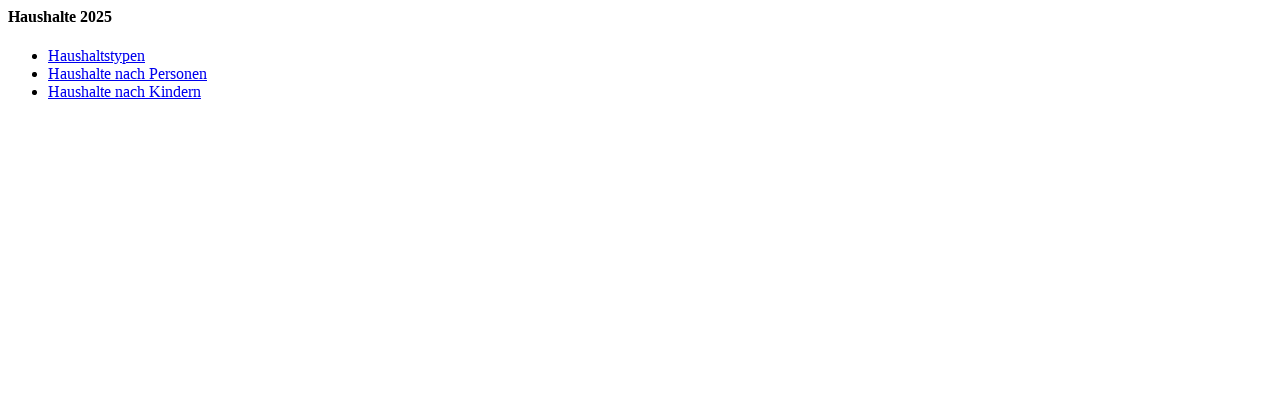

--- FILE ---
content_type: text/html;charset=UTF-8
request_url: https://statistikinteraktiv.augsburg.de/Interaktiv/JSP/contentHaushalte.jsp?mode=Detailansicht&area=Sozialmonitoringbezirk&id=SMB17&year=2023&detailView=true
body_size: 1725
content:



  

    





<SCRIPT language="JavaScript" src="/Interaktiv/scripts/jquery.js" type="text/javascript" charset="utf-8"></SCRIPT>   
<SCRIPT language="JavaScript" src="/Interaktiv/scripts/pageNavigation.js" type="text/javascript" charset="utf-8"></SCRIPT>
<SCRIPT language="JavaScript" src="/Interaktiv/scripts/tabsDynamic.js" type="text/javascript" charset="utf-8"></SCRIPT>
<SCRIPT language="JavaScript" src="/Interaktiv/scripts/interaktivJQuery.js" type="text/javascript" charset="utf-8"></SCRIPT>

<SCRIPT>
    (function($){
        $(document).ready(function(){
            $(".subTabs").Sub_Tabs();
        });
    })(jQuery);
</SCRIPT>  

<div id="tabContent">
    

        <div id="subTabContent">
            <a name="Haushalte"></a>        
            <h4 class="subTabContentHeaderCenter">Haushalte 2025</h4>
        </div>
        <div id="subPageNavigation" class="subTabs">
            <ul id="subTabNavigationList">
                <li><a class="leftmost" href="/Interaktiv/JSP/contentHaushaltstypen.jsp?mode=Detailansicht&area=Sozialmonitoringbezirk&id=SMB17&year=2025&detailView=true" id="DetailHaushaltstypen">Haushaltstypen</a></li>
                <li><a href="/Interaktiv/JSP/contentHaushalteNachPersonen.jsp?mode=Detailansicht&area=Sozialmonitoringbezirk&id=SMB17&year=2025&detailView=true" id="DetailHaushalteNachPersonen">Haushalte nach Personen</a></li>
                <li><a class="rightmost" href="/Interaktiv/JSP/contentHaushalteNachKindern.jsp?mode=Detailansicht&area=Sozialmonitoringbezirk&id=SMB17&year=2025&detailView=true" id="DetailHaushalteNachKindern">Haushalte nach Kindern</a></li>
            </ul>
            <div id="mySubTabContent"></div>
        </div>
    
</div>




--- FILE ---
content_type: text/html;charset=UTF-8
request_url: https://statistikinteraktiv.augsburg.de/Interaktiv/JSP/contentHaushalte.jsp?mode=Detailansicht&area=Sozialmonitoringbezirk&id=SMB17&year=2023&detailView=true/JSP/param.jsp
body_size: 1775
content:
{"tabNavigation":"DetailAltersgruppen"}


  

    





<SCRIPT language="JavaScript" src="/Interaktiv/scripts/jquery.js" type="text/javascript" charset="utf-8"></SCRIPT>   
<SCRIPT language="JavaScript" src="/Interaktiv/scripts/pageNavigation.js" type="text/javascript" charset="utf-8"></SCRIPT>
<SCRIPT language="JavaScript" src="/Interaktiv/scripts/tabsDynamic.js" type="text/javascript" charset="utf-8"></SCRIPT>
<SCRIPT language="JavaScript" src="/Interaktiv/scripts/interaktivJQuery.js" type="text/javascript" charset="utf-8"></SCRIPT>

<SCRIPT>
    (function($){
        $(document).ready(function(){
            $(".subTabs").Sub_Tabs();
        });
    })(jQuery);
</SCRIPT>  

<div id="tabContent">
    

        <div id="subTabContent">
            <a name="Haushalte"></a>    
            <h4 class="subTabContentHeaderCenter">Haushalte 2025</h4>
        </div>
        <div id="subPageNavigation" class="subTabs">
            <ul id="subTabNavigationList">
                <li><a class="leftmost" href="/Interaktiv/JSP/contentHaushaltstypen.jsp?mode=Detailansicht&area=Sozialmonitoringbezirk&id=SMB17&year=2025&detailView=false" id="SelectAreaHaushaltstypen">Haushaltstypen</a></li>
                <li><a href="/Interaktiv/JSP/contentHaushalteNachPersonen.jsp?mode=Detailansicht&area=Sozialmonitoringbezirk&id=SMB17&year=2025&detailView=false" id="SelectAreaHaushalteNachPersonen">Haushalte nach Personen</a></li>
                <li><a class="rightmost" href="/Interaktiv/JSP/contentHaushalteNachKindern.jsp?mode=Detailansicht&area=Sozialmonitoringbezirk&id=SMB17&year=2025&detailView=false" id="SelectAreaHaushalteNachKindern">Haushalte nach Kindern</a></li>
            </ul>
            <div id="mySubTabContent"></div>
        </div>
    
</div>




--- FILE ---
content_type: text/javascript
request_url: https://statistikinteraktiv.augsburg.de/Interaktiv/scripts/interaktivJQuery.js
body_size: 112060
content:
function getContextPath()
{
    var splitArray = window.location.href.split("/JSP/main.jsp");
        if(splitArray.length>0)
            return splitArray[0];
        else
            return "";
}

function getUrlVar(name)
    {
        var vars = [], hash;
        var hashes = window.location.href.slice(window.location.href.indexOf('?') + 1).split('&');
        for(var i = 0; i < hashes.length; i++)
        {
          hash = hashes[i].split('=');
          vars.push(hash[0]);
          vars[hash[0]] = hash[1];
        }
        
        return vars[name];
    }

var color_white = "rgb(255,255,255)";
var color_red = "rgb(240,128,128)";

jQuery(document).ready(function()
{
    initSelectAreaCombo();
    
    setSelectedMainMenuElements();
});

function initSelectAreaCombo()
{
    var id = getUrlVar('id');
    if(typeof id === 'undefinded')
        return;
    
    jQuery("select#selectAreaCombo").val(id);
    
    jQuery("select#selectAreaCombo option").each(function()
    {
       jQuery(this).on('mouseenter',function(){
           jQuery("select#selectAreaCombo").val(this.value);
       }); 
    });
    
    jQuery("select#selectAreaCombo").change(function()
    {
        var id = jQuery("select#selectAreaCombo").find("option:selected").val();
        
        var mode = getUrlVar('mode');
        if(typeof mode === 'undefined')
            mode = "Detailansicht";

        var area = getUrlVar('area');
        if(typeof area === 'undefined')
            area = "Stadtbezirk";
        
        var adress = getUrlVar('adress');
        if(typeof adress === 'undefined')
            adress = "";

        goTo(getContextPath(), mode, area, id, "true", adress);
    });
    
    jQuery("select#selectAreaCombo").mouseenter(function () 
    {
        jQuery(this).find("option:selected").removeAttr("selected");
        jQuery(this).attr("size", 8);
    });

    jQuery("select#selectAreaCombo").mouseleave(function () 
    {
        jQuery(this).attr("size", 1);
        jQuery(this).val(id);
    });
}

function escapeRegExp(str) 
{
  return str.replace(/[\-\[\]\/\{\}\(\)\*\+\?\.\\\^\$\|]/g, "\\$&");
}

function replaceAll(find, repl, str) 
{
  return str.replace(new RegExp(escapeRegExp(find), 'g'), repl);
}

function saveTableCSV(tableId, contentHeader, areaName, footerInformation, csvFileName, year)
{
    var data = encodeAdress(getTableData(tableId, footerInformation, getContextPath()));
   
    var area = getUrlVar('area');
    if(typeof area === 'undefined')
        area = "Stadt";
    
    var id = getUrlVar('id');
    if(typeof id === 'undefined')
        id = "A";
    
    var myForm = document.createElement("form");
    myForm.action = getContextPath() + "/savecsv";
    myForm.method = "post";
    addHidden(myForm,"contentHeader",contentHeader);
    addHidden(myForm,"area",area);
    addHidden(myForm, "id", id);
    addHidden(myForm, "areaName",encodeAdress(areaName));
    addHidden(myForm,"year",year);
    addHidden(myForm,"fileName",csvFileName);
    addHidden(myForm,"data",data);
    
    document.body.appendChild(myForm);
    myForm.submit();
}

function saveTableCSVSelectArea(tableId, contentHeader, footerInformation, csvFileName, year)
{
    var data = encodeAdress(getTableData(tableId, footerInformation, getContextPath()));
   
    var area = getUrlVar('area');
    if(typeof area === 'undefined')
        area = "Stadtteil";
    
    var id = getUrlVar('id');
    if(typeof id === 'undefined')
        id = "A";
    
    var myForm = document.createElement("form");
    myForm.action = getContextPath() + "/savecsv";
    myForm.method = "post";
    addHidden(myForm,"contentHeader",contentHeader);
    addHidden(myForm,"area",area);
    addHidden(myForm, "id", "");
    addHidden(myForm, "areaName","");
    addHidden(myForm,"year",year);
    addHidden(myForm,"fileName",csvFileName);
    addHidden(myForm,"data",data);
    
    document.body.appendChild(myForm);
    myForm.submit();
}

function addHidden(theForm, key, value) 
{
    // Create a hidden input element, and append it to the form:
    var input = document.createElement('input');
    input.type = 'hidden';
    input.name = key;
    input.value = value;
    theForm.appendChild(input);
}

function replaceMinus(text)
{
    var newText = "";
    
    if(text.indexOf("-") !== -1 && text.length !== 1)
    {
        if(text.indexOf("<i>-</i>") !== -1)
            newText = "-";
        else if(text.indexOf("<I>-</I>") !== -1)
            newText = "-";
        else if(text.indexOf("-") === 0)
            newText = text;
        else if(/ - /.exec(text))
            newText = text;
        else if(/-  /.exec(text))
            newText = text.replace("-  ","");
        else if(/.-./.exec(text))
            newText = text;
        else
            newText = text.replace(/-/gi,"");
    }
    else
    {
        newText = text;
    }
    
    return newText;
}

function getTableData(tableId, footerInformation, linkInformation)
{
    var seperator = "; ";
    var zeilenumbruch = " {n}";

    var tableData = "";
    var tmpRow = "";

    //header
    var i=0;
    jQuery(tableId).filter(':visible').find('th').each(function() 
    {
        if (jQuery(this).css('display') !== 'none')
        {
            var row = jQuery.trim(jQuery(this).html());
            if(row.indexOf(" <br> ") !== -1)
                row = row.replace(/ <br> /gi," ");
            else if(row.indexOf(" <BR> ") !== -1)
                row = row.replace(/ <BR> /gi," ");
            else if(row.indexOf("<br>") !== -1)
                row = row.replace(/<br>/gi," ");
            else if(row.indexOf("<BR>") !== -1)
                row = row.replace(/<BR>/gi," ");
            row = replaceMinus(row);
            row = row.replace("<i>","");
            row = row.replace("</i>","");
            row = row.replace("<I>","");
            row = row.replace("</I>","");
            row = row.replace("<u>","");
            row = row.replace("</u>","");
            row = row.replace("<U>","");
            row = row.replace("</U>","");
            tmpRow += row;
            
            if(i===0)
            {
                tmpRow += row;
            }
            else
            {
                tmpRow += seperator + row;
            }
        }

        i++;
    });

    if(tmpRow !== "")
        tableData += tmpRow + zeilenumbruch;

    var maxSpalten = 0;
    var tmpSpalten = 0;    
    //die maximale Spaltenanzahl feststellen
    jQuery(tableId).find('tr').each(function(){
        
        jQuery(this).filter(':visible').find('td').each(function() 
        {
            if (jQuery(this).css('display') !== 'none') 
            {
                tmpSpalten++;
            }
        });
        
        if(tmpSpalten>maxSpalten)
        {
            maxSpalten = tmpSpalten;
        }
        tmpSpalten = 0;
    });

    //für jede tr
    jQuery(tableId).find('tr').each(function() 
    {
        //differenz der Spalten
        var actualSpalten = 0;
        jQuery(this).filter(':visible').find('td').each(function() 
        {
            if (jQuery(this).css('display') !== 'none') 
            {
                actualSpalten++;
            }
        });
        var diffSpalten = maxSpalten - actualSpalten;
        
        var isTableLine = false;
        if(actualSpalten === 1)
            isTableLine = true;
        
        var numberOfExtraSeperators = 0;
        if(diffSpalten>0 && !isTableLine)
            numberOfExtraSeperators = diffSpalten/actualSpalten;
        
        tmpRow = "";
        i=0;
        jQuery(this).filter(':visible').find('td').each(function() 
        {
            if (jQuery(this).css('display') !== 'none') 
            {
                if(i===0)
                {
                    if(typeof jQuery(this).find("span").html() === 'undefined')
                    {
                        var row = jQuery.trim(jQuery(this).html());
                        if(row.indexOf(" <br> ") !== -1)
                            row = row.replace(/ <br> /gi," ");
                        else if(row.indexOf(" <BR> ") !== -1)
                            row = row.replace(/ <BR> /gi," ");
                        else if(row.indexOf("<br>") !== -1)
                            row = row.replace(/<br>/gi," ");
                        else if(row.indexOf("<BR>") !== -1)
                            row = row.replace(/<BR>/gi," ");
                        
                        row = replaceMinus(row);
                        row = row.replace("<i>","");
                        row = row.replace("</i>","");
                        row = row.replace("<I>","");
                        row = row.replace("</I>","");
                        row = row.replace("<u>","");
                        row = row.replace("</u>","");
                        row = row.replace("<U>","");
                        row = row.replace("</U>","");
                        tmpRow += row;
                    }
                    else
                    {
                        var row = jQuery(this).find("span").html();
                        if(row.indexOf(" <br> ") !== -1)
                            row = row.replace(/ <br> /gi," ");
                        else if(row.indexOf(" <BR> ") !== -1)
                            row = row.replace(/ <BR> /gi," ");
                        else if(row.indexOf("<br>") !== -1)
                            row = row.replace(/<br>/gi," ");
                        else if(row.indexOf("<BR>") !== -1)
                            row = row.replace(/<BR>/gi," ");
                        
                        row = replaceMinus(row);
                        row = row.replace("<i>","");
                        row = row.replace("</i>","");
                        row = row.replace("<I>","");
                        row = row.replace("</I>","");
                        row = row.replace("<u>","");
                        row = row.replace("</u>","");
                        row = row.replace("<U>","");
                        row = row.replace("</U>","");
                        tmpRow += row;
                    }
                    
                }
                else
                {
                    var seperatorString = "";
                        for(var j=0;j<numberOfExtraSeperators;j++)
                            seperatorString += seperator;
                    
                    if(typeof jQuery(this).find("span").html() === 'undefined')
                    {
                        var row = jQuery.trim(jQuery(this).html());
                        if(row.indexOf(" <br> ") !== -1)
                            row = row.replace(/ <br> /gi," ");
                        else if(row.indexOf(" <BR> ") !== -1)
                            row = row.replace(/ <BR> /gi," ");
                        else if(row.indexOf("<br>") !== -1)
                            row = row.replace(/<br>/gi," ");
                        else if(row.indexOf("<BR>") !== -1)
                            row = row.replace(/<BR>/gi," ");
                        
                        row = replaceMinus(row);
                        row = row.replace("<i>","");
                        row = row.replace("</i>","");
                        row = row.replace("<I>","");
                        row = row.replace("</I>","");
                        row = row.replace("<u>","");
                        row = row.replace("</u>","");
                        row = row.replace("<U>","");
                        row = row.replace("</U>","");
                        tmpRow += seperator + seperatorString + row;
                    }
                    else
                    {
                        var row = jQuery(this).find("span").html();
                        if(row.indexOf(" <br> ") !== -1)
                            row = row.replace(/ <br> /gi," ");
                        else if(row.indexOf(" <BR> ") !== -1)
                            row = row.replace(/ <BR> /gi," ");
                        else if(row.indexOf("<br>") !== -1)
                            row = row.replace(/<br>/gi," ");
                        else if(row.indexOf("<BR>") !== -1)
                            row = row.replace(/<BR>/gi," ");
                        
                        row = replaceMinus(row);
                        row = row.replace("<i>","");
                        row = row.replace("</i>","");
                        row = row.replace("<I>","");
                        row = row.replace("</I>","");
                        row = row.replace("<u>","");
                        row = row.replace("</u>","");
                        row = row.replace("<U>","");
                        row = row.replace("</U>","");
                        tmpRow += seperator + seperatorString + row;
                    }
                }
            }
            i++;
        });

        if(tmpRow !== "")
            tableData += tmpRow + zeilenumbruch;
    });

    //footerInformation anhängen
    tableData += zeilenumbruch;
    tableData += "Link: " + linkInformation + zeilenumbruch;
    tableData += footerInformation;

    var tableData = replaceAll("%","<|>",tableData);
    
    return tableData;
}

function showOption(comboId, optionId)
{
    var cb = jQuery("select#" + comboId);
    cb.val(optionId);
}

function setSelectedMainMenuElements()
{
    var mode = getUrlVar('mode');
    if(typeof mode === 'undefined')
        mode = "Detailansicht";
        
    var area = getUrlVar('area');
    if(typeof area === 'undefined')
        area = "Stadtbezirk";
    
    var modeListItemId = "Mode"+mode;
    var areaListItemId = "Area"+area;
    
    jQuery("ul#ModeList li a").each(function()
    {
        jQuery(this).removeClass('selected').addClass('unselected');

        if(jQuery(this).attr('id') === modeListItemId)
            jQuery(this).removeClass('unselected').addClass('selected');
    });

    jQuery("ul#AreaList li a").each(function()
    {
        jQuery(this).removeClass('selected').addClass('unselected');

        if(jQuery(this).attr('id') === areaListItemId)
            jQuery(this).removeClass('unselected').addClass('selected');
    });
}

function setYearGoTo(year,contextPath, mode, area, id, detailView)
{
    jQuery.post(getContextPath()+"/JSP/param.jsp",{yearRadioButtonYear: year}, function()
    {
        goTo(contextPath, mode, area, id, detailView);
    });
}

var mouseover_status = 0;
function fillInnerComparisonTable_OnClick (picturePath, id, regionId, txt1, txt2, txt3)
{
    var pushpinImagePath = picturePath + "/pushpin.gif";
    var emptyImagePath = picturePath + "/empty.gif";
    
    if (mouseover_status === 0)
    { 
        jQuery.post(getContextPath()+"/JSP/param.jsp",{fixedRegionId1: regionId});
        id = id + "1_";
        fillInnerComparisonTable(id, txt1, txt2, txt3);
        document.pushpin1_img.src = pushpinImagePath;
        document.pushpin2_img.src = emptyImagePath;
    }		

    if (mouseover_status === 1) 
    {
        jQuery.post(getContextPath()+"/JSP/param.jsp",{fixedRegionId2: regionId});
        id = id + "2_";
        fillInnerComparisonTable(id, txt1, txt2, txt3);
        document.pushpin1_img.src = pushpinImagePath;
        document.pushpin2_img.src = pushpinImagePath;
    }		

    if (mouseover_status === 2) 
    {
        jQuery.post(getContextPath()+"/JSP/param.jsp",{fixedRegionId1: "", fixedRegionId2: ""});
        document.pushpin1_img.src = emptyImagePath;
        document.pushpin2_img.src = pushpinImagePath;
    }		

    mouseover_status = mouseover_status + 1;
    if (mouseover_status === 3)
        mouseover_status = 0;
}

function fillInnerComparisonTable_OnMouseOver (id, txt1, txt2, txt3)
{
    if (mouseover_status === 0) 
    {
        id = id + "1_";
        fillInnerComparisonTable(id, txt1, txt2, txt3);
    }		

    if (mouseover_status === 1) 
    {
        id = id + "2_";
        fillInnerComparisonTable(id, txt1, txt2, txt3);
    }		
}

function fillInnerComparisonTable (id, txt1, txt2, txt3) 
{
    document.getElementById(id + "1").innerHTML = txt1;
    document.getElementById(id + "2").innerHTML = txt2;
    document.getElementById(id + "3").innerHTML = txt3;
}

function changeIndicator(indicatorType, picturePath)
{
    jQuery.post("InnerComparison/innerComparisonLoadPage_Indicators.jsp",{changeIndicator: indicatorType}, function(answer)
    {
        var result = jQuery.parseJSON(answer);

        var contextPath = getContextPath();

        var year = result.year;
        var area = result.area;
        var gebietseinteilung = result.gebietseinteilung;
        var themenbereich = result.themenbereich;
        var merkmal = result.merkmal;

        //falls der Indikatorwert für die Stadt 0 ist, wird angenommen, dass keine Daten vorhanden sind
        //d.h. es muss die Tabelle und Legende ausgeblendet werden
        if(parseInt(result.indiValueCity) === 0 && indicatorType !== "Billetermass")
        {
            jQuery("#innerComparisonMapInfo").hide();
            jQuery("#innerComparisonDiagramm.middle").hide();
            jQuery("#innerComparisonDiagramm.right").hide();
            jQuery("#innerComparisonDescription").hide();
            jQuery(".innerComparisonHeader").hide();
        }
        else
        {
            jQuery("#innerComparisonMapInfo").show();
            jQuery("#innerComparisonDiagramm.middle").show();
            jQuery("#innerComparisonDiagramm.right").show();
            jQuery("#innerComparisonDescription").show();
            jQuery(".innerComparisonHeader").show();
        }

        //das Bild austauschen
        var imgMapPath = picturePath + "/innerComparisonIndicatorsYear"+year+"Area"+area+"Indi"+indicatorType+".gif";
        jQuery('#innerComparisonMap').attr("src",imgMapPath);

        var legendPath = contextPath + "/overviewLegend?theme="+indicatorType+"&area="+area;
        jQuery('#overviewLegendImg').attr("src",legendPath);
        
        //Balkendiagramm austauschen
        var balkenPath = contextPath + "/innerBalkenIndicator?year="+year+"&area="+area+"&Indicator="+indicatorType;
        jQuery('#innerBalkenImg').attr("src", balkenPath);
        
        //die Karten info füllen
        jQuery('#innerComparisonMapInfo').html(result.innerComparisonMapInfo);

        //onclick für Animation tauschen
        jQuery('#innerComparisonAnimation').unbind('click');
        jQuery('#innerComparisonAnimation').click(function()
        {
            openInnerComparisonMapAnimation(gebietseinteilung, themenbereich, merkmal, imgMapPath, 'false', indicatorType, contextPath);
        });

        var indicatorName = "";
        
        if(indicatorType === "Durchschnittsalter")
            indicatorName = "Durchschnittsalter";
        
        if(indicatorType === "Medianalter")
            indicatorName = "Medianalter";
        
        if(indicatorType === "Jugendquotient")
            indicatorName = "Jugendquotient";
        
        if(indicatorType === "Altenquotient")
            indicatorName = "Altenquotient";
        
        if(indicatorType === "Abhaengigkeitsquotient")
            indicatorName = "Abhängigkeitsquotient";
        
        if(indicatorType === "GreyingIndex")
            indicatorName = "Greying-Index";
        
        if(indicatorType === "Migrationshintergrund")
            indicatorName = "Migrationshintergrund";
        
        if(indicatorType === "Auslaenderanteil")
            indicatorName = "Ausländeranteil";

        if(indicatorType === "Billetermass")
            indicatorName = "Billeter-Maß";    
            
        //die Tabelle füllen
        document.getElementById("indiName0").innerHTML = indicatorName;
        document.getElementById("indiName1").innerHTML = indicatorName;
        document.getElementById("indiName2").innerHTML = indicatorName;
        document.getElementById("table0_3").innerHTML = result.indiValueCity;

        fillInnerComparisonTable("table1_",result.region1Name, result.region1People, result.region1IndiValue);
        fillInnerComparisonTable("table2_",result.region2Name, result.region2People, result.region2IndiValue);
    });
}

function changeFamilienstand(familienstandType, picturePath)
{
    jQuery.post("InnerComparison/innerComparisonLoadPage_Familienstand.jsp",{changeFamilienstand: familienstandType}, function(answer)
    {
        var result = jQuery.parseJSON(answer);

        var contextPath = getContextPath();

        var year = result.year;
        var area = result.area;
        var gebietseinteilung = result.gebietseinteilung;
        var themenbereich = result.themenbereich;
        var merkmal = result.merkmal;

        //falls der Familienstand-Wert für die Stadt 0 ist, wird angenommen, dass keine Daten vorhanden sind
        //d.h. es muss die Tabelle und Legende ausgeblendet werden
        if(parseInt(result.familienstandValueCity) === 0)
        {
            jQuery("#innerComparisonMapInfo").hide();
            jQuery("#innerComparisonDiagramm.middle").hide();
            jQuery("#innerComparisonDiagramm.right").hide();
            jQuery("#innerComparisonDescription").hide();
            jQuery(".innerComparisonHeader").hide();
        }
        else
        {
            jQuery("#innerComparisonMapInfo").show();
            jQuery("#innerComparisonDiagramm.middle").show();
            jQuery("#innerComparisonDiagramm.right").show();
            jQuery("#innerComparisonDescription").show();
            jQuery(".innerComparisonHeader").show();
        }

        //das Bild austauschen
        var imgMapPath = picturePath + "/innerComparisonFamilienstandYear"+year+"Area"+area+"Familienstand"+familienstandType+".gif";
        jQuery('#innerComparisonMap').attr("src",imgMapPath);

        var legendPath = contextPath + "/overviewLegend?theme="+familienstandType+"&area="+area;
        jQuery('#overviewLegendImg').attr("src",legendPath);
        
        //Balkendiagramm austauschen
        var balkenPath = contextPath + "/innerBalkenFamilienstand?year="+year+"&area="+area+"&Familienstand="+familienstandType;
        jQuery('#innerBalkenImg').attr("src", balkenPath);
        
        //die Karten info füllen
        jQuery('#innerComparisonMapInfo').html(result.innerComparisonMapInfo);

        //onclick für Animation tauschen
        jQuery('#innerComparisonAnimation').unbind('click');
        jQuery('#innerComparisonAnimation').click(function()
        {
            openInnerComparisonMapAnimation(gebietseinteilung, themenbereich, merkmal, imgMapPath, 'false', familienstandType, contextPath);
        });

        var familienstandName = "";
        
        if(familienstandType === "Ledig")
            familienstandName = "ledig";
        
        if(familienstandType === "Verheiratet")
            familienstandName = "verheiratet";
        
        if(familienstandType === "Geschieden")
            familienstandName = "geschieden";
        
        if(familienstandType === "Verwitwet")
            familienstandName = "verwitwet";

        //die Tabelle füllen
        document.getElementById("indiName0").innerHTML = familienstandName;
        document.getElementById("indiName1").innerHTML = familienstandName;
        document.getElementById("indiName2").innerHTML = familienstandName;
        document.getElementById("table0_3").innerHTML = result.familienstandValueCity;

        fillInnerComparisonTable("table1_",result.region1Name, result.region1People, result.region1FamilienstandValue);
        fillInnerComparisonTable("table2_",result.region2Name, result.region2People, result.region2FamilienstandValue);
    });
}

function changeMigration(migrationType, migrationshintergrundDisplayName, picturePath)
{
    jQuery.post("InnerComparison/innerComparisonLoadPage_Migration.jsp",{changeMigration: migrationType}, function(answer)
    {
        var result = jQuery.parseJSON(answer);

        var contextPath = getContextPath();

        var year = result.year;
        var area = result.area;
        var gebietseinteilung = result.gebietseinteilung;
        var themenbereich = result.themenbereich;
        var merkmal = result.merkmal;

        //falls der Wert für die Migration der Stadt 0 ist, wird angenommen, dass keine Daten vorhanden sind
        //d.h. es muss die Tabelle und Legende ausgeblendet werden
        if(parseInt(result.migrationValueCity) === 0)
        {
            jQuery("#innerComparisonMapInfo").hide();
            jQuery("#innerComparisonDiagramm.middle").hide();
            jQuery("#innerComparisonDiagramm.right").hide();
            jQuery("#innerComparisonDescription").hide();
            jQuery(".innerComparisonHeader").hide();
        }
        else
        {
            jQuery("#innerComparisonMapInfo").show();
            jQuery("#innerComparisonDiagramm.middle").show();
            jQuery("#innerComparisonDiagramm.right").show();
            jQuery("#innerComparisonDescription").show();
            jQuery(".innerComparisonHeader").show();
        }

        //das Bild austauschen
        var imgMapPath = picturePath + "/innerComparisonMigrationYear"+year+"Area"+area+"Migration"+migrationType+".gif";
        jQuery('#innerComparisonMap').attr("src",imgMapPath);

        var legendPath = contextPath + "/overviewLegend?theme="+migrationType+"&area="+area;
        jQuery('#overviewLegendImg').attr("src",legendPath);
        
        //Balkendiagramm austauschen
        var balkenPath = contextPath + "/innerBalkenMigration?year="+year+"&area="+area+"&Migration="+migrationType;
        jQuery('#innerBalkenImg').attr("src", balkenPath);
        
        //die Karten info füllen
        jQuery('#innerComparisonMapInfo').html(result.innerComparisonMapInfo);

        //onclick für Animation tauschen
        jQuery('#innerComparisonAnimation').unbind('click');
        jQuery('#innerComparisonAnimation').click(function()
        {
            openInnerComparisonMapAnimation(gebietseinteilung, themenbereich, merkmal, imgMapPath, 'false', migrationType, contextPath);
        });

        var migrationName = "";
        
        if(migrationType === "GermansWithoutMigration")
            migrationName = "Deutsche ohne " + migrationshintergrundDisplayName;
        
        if(migrationType === "GermansWithMigration")
            migrationName = "Deutsche mit " + migrationshintergrundDisplayName;
        
        if(migrationType === "Foreigners")
            migrationName = "Ausländer";
        
        //die Tabelle füllen
        document.getElementById("indiName0").innerHTML = migrationName;
        document.getElementById("indiName1").innerHTML = migrationName;
        document.getElementById("indiName2").innerHTML = migrationName;
        document.getElementById("table0_3").innerHTML = result.migrationValueCity;

        fillInnerComparisonTable("table1_",result.region1Name, result.region1People, result.region1MigrationValue);
        fillInnerComparisonTable("table2_",result.region2Name, result.region2People, result.region2MigrationValue);
    });
}

function changeHaushaltstypen(haushaltstypenType, picturePath)
{
    jQuery.post("InnerComparison/innerComparisonLoadPage_Haushaltstypen.jsp",{changeHaushaltstypen: haushaltstypenType}, function(answer)
    {
        var result = jQuery.parseJSON(answer);

        var contextPath = getContextPath();

        var year = result.year;
        var area = result.area;
        var gebietseinteilung = result.gebietseinteilung;
        var themenbereich = result.themenbereich;
        var merkmal = result.merkmal;

        //falls der Wert für die Haushaltstypen der Stadt 0 ist, wird angenommen, dass keine Daten vorhanden sind
        //d.h. es muss die Tabelle und Legende ausgeblendet werden
        if(parseInt(result.haushaltstypenValueCity) === 0)
        {
            jQuery("#innerComparisonMapInfo").hide();
            jQuery("#innerComparisonDiagramm.middle").hide();
            jQuery("#innerComparisonDiagramm.right").hide();
            jQuery("#innerComparisonDescription").hide();
            jQuery(".innerComparisonHeader").hide();
        }
        else
        {
            jQuery("#innerComparisonMapInfo").show();
            jQuery("#innerComparisonDiagramm.middle").show();
            jQuery("#innerComparisonDiagramm.right").show();
            jQuery("#innerComparisonDescription").show();
            jQuery(".innerComparisonHeader").show();
        }

        //das Bild austauschen
        var imgMapPath = picturePath + "/innerComparisonHaushaltstypenYear"+year+"Area"+area+"Haushaltstypen"+haushaltstypenType+".gif";
        jQuery('#innerComparisonMap').attr("src",imgMapPath);

        var legendPath = contextPath + "/overviewLegend?theme="+haushaltstypenType+"&area="+area;
        jQuery('#overviewLegendImg').attr("src",legendPath);
        
        //Balkendiagramm austauschen
        var balkenPath = contextPath + "/innerBalkenHaushaltstypen?year="+year+"&area="+area+"&Haushaltstypen="+haushaltstypenType;
        jQuery('#innerBalkenImg').attr("src", balkenPath);
        
        //die Karten info füllen
        jQuery('#innerComparisonMapInfo').html(result.innerComparisonMapInfo);

        //onclick für Animation tauschen
        jQuery('#innerComparisonAnimation').unbind('click');
        jQuery('#innerComparisonAnimation').click(function()
        {
            openInnerComparisonMapAnimation(gebietseinteilung, themenbereich, merkmal, imgMapPath, 'true', haushaltstypenType, contextPath);
        });

        var haushaltstypenName = "";
        
        if(haushaltstypenType === "EinpersonenhaushalteHT")
            haushaltstypenName = "Einpersonenhaushalte";
        
        if(haushaltstypenType === "PaareOhneKinder")
            haushaltstypenName = "Paare ohne Kinder";
        
        if(haushaltstypenType === "PaareMitKinder")
            haushaltstypenName = "Paare mit Kindern";
        
        if(haushaltstypenType === "Alleinerziehende")
            haushaltstypenName = "Alleinerziehende";
        
        if(haushaltstypenType === "SonstigeMehrpersonenhaushalte")
            haushaltstypenName = "Sonstige Mehrpersonenhaushalte";
        
        //die Tabelle füllen
        document.getElementById("indiName0").innerHTML = haushaltstypenName;
        document.getElementById("indiName1").innerHTML = haushaltstypenName;
        document.getElementById("indiName2").innerHTML = haushaltstypenName;
        document.getElementById("table0_3").innerHTML = result.haushaltstypenValueCity;

        fillInnerComparisonTable("table1_",result.region1Name, result.region1People, result.region1HaushaltstypenValue);
        fillInnerComparisonTable("table2_",result.region2Name, result.region2People, result.region2HaushaltstypenValue);
    });
}

function changeHaushalteNachKindern(haushalteNachKindernType, picturePath)
{
    jQuery.post("InnerComparison/innerComparisonLoadPage_HaushalteNachKindern.jsp",{changeHaushalteNachKindern: haushalteNachKindernType}, function(answer)
    {
        var result = jQuery.parseJSON(answer);

        var contextPath = getContextPath();

        var year = result.year;
        var area = result.area;
        var gebietseinteilung = result.gebietseinteilung;
        var themenbereich = result.themenbereich;
        var merkmal = result.merkmal;

        //falls der Wert für die Haushalte nach Kindern der Stadt 0 ist, wird angenommen, dass keine Daten vorhanden sind
        //d.h. es muss die Tabelle und Legende ausgeblendet werden
        if(parseInt(result.haushalteNachKindernValueCity) === 0)
        {
            jQuery("#innerComparisonMapInfo").hide();
            jQuery("#innerComparisonDiagramm.middle").hide();
            jQuery("#innerComparisonDiagramm.right").hide();
            jQuery("#innerComparisonDescription").hide();
            jQuery(".innerComparisonHeader").hide();
        }
        else
        {
            jQuery("#innerComparisonMapInfo").show();
            jQuery("#innerComparisonDiagramm.middle").show();
            jQuery("#innerComparisonDiagramm.right").show();
            jQuery("#innerComparisonDescription").show();
            jQuery(".innerComparisonHeader").show();
        }

        //das Bild austauschen
        var imgMapPath = picturePath + "/innerComparisonHaushalteNachKindernYear"+year+"Area"+area+"HaushalteNachKindern"+haushalteNachKindernType+".gif";
        jQuery('#innerComparisonMap').attr("src",imgMapPath);

        var legendPath = contextPath + "/overviewLegend?theme="+haushalteNachKindernType+"&area="+area;
        jQuery('#overviewLegendImg').attr("src",legendPath);
        
        //Balkendiagramm austauschen
        var balkenPath = contextPath + "/innerBalkenHaushalteNachKindern?year="+year+"&area="+area+"&HaushalteNachKindern="+haushalteNachKindernType;
        jQuery('#innerBalkenImg').attr("src", balkenPath);
        
        //die Karten info füllen
        jQuery('#innerComparisonMapInfo').html(result.innerComparisonMapInfo);

        //onclick für Animation tauschen
        jQuery('#innerComparisonAnimation').unbind('click');
        jQuery('#innerComparisonAnimation').click(function()
        {
            openInnerComparisonMapAnimation(gebietseinteilung, themenbereich, merkmal, imgMapPath, 'true', haushalteNachKindernType, contextPath);
        });

        var haushalteNachKindernName = "";
        
        if(haushalteNachKindernType === "HaushalteOhneKinder")
            haushalteNachKindernName = "Haushalte ohne Kinder";
        
        if(haushalteNachKindernType === "Haushalte1Kind")
            haushalteNachKindernName = "Haushalte mit einem Kind";
        
        if(haushalteNachKindernType === "Haushalte2Kinder")
            haushalteNachKindernName = "Haushalte mit zwei Kindern";
        
        if(haushalteNachKindernType === "Haushalte3oderMehrKinder")
            haushalteNachKindernName = "Haushalte mit drei oder mehr Kindern";
        
        //die Tabelle füllen
        document.getElementById("indiName0").innerHTML = haushalteNachKindernName;
        document.getElementById("indiName1").innerHTML = haushalteNachKindernName;
        document.getElementById("indiName2").innerHTML = haushalteNachKindernName;
        document.getElementById("table0_3").innerHTML = result.haushalteNachKindernValueCity;

        fillInnerComparisonTable("table1_",result.region1Name, result.region1People, result.region1HaushalteNachKindernValue);
        fillInnerComparisonTable("table2_",result.region2Name, result.region2People, result.region2HaushalteNachKindernValue);
    });
}

function changeHaushalteNachPersonen(haushalteNachPersonenType, picturePath)
{
    jQuery.post("InnerComparison/innerComparisonLoadPage_HaushalteNachPersonen.jsp",{changeHaushalteNachPersonen: haushalteNachPersonenType}, function(answer)
    {
        var result = jQuery.parseJSON(answer);

        var contextPath = getContextPath();

        var year = result.year;
        var area = result.area;
        var gebietseinteilung = result.gebietseinteilung;
        var themenbereich = result.themenbereich;
        var merkmal = result.merkmal;

        //falls der Wert für die Haushalte nach Personen der Stadt 0 ist, wird angenommen, dass keine Daten vorhanden sind
        //d.h. es muss die Tabelle und Legende ausgeblendet werden
        if(parseInt(result.haushalteNachPersonenValueCity) === 0)
        {
            jQuery("#innerComparisonMapInfo").hide();
            jQuery("#innerComparisonDiagramm.middle").hide();
            jQuery("#innerComparisonDiagramm.right").hide();
            jQuery("#innerComparisonDescription").hide();
            jQuery(".innerComparisonHeader").hide();
        }
        else
        {
            jQuery("#innerComparisonMapInfo").show();
            jQuery("#innerComparisonDiagramm.middle").show();
            jQuery("#innerComparisonDiagramm.right").show();
            jQuery("#innerComparisonDescription").show();
            jQuery(".innerComparisonHeader").show();
        }

        //das Bild austauschen
        var imgMapPath = picturePath + "/innerComparisonHaushalteNachPersonenYear"+year+"Area"+area+"HaushalteNachPersonen"+haushalteNachPersonenType+".gif";
        jQuery('#innerComparisonMap').attr("src",imgMapPath);

        var legendPath = contextPath + "/overviewLegend?theme="+haushalteNachPersonenType+"&area="+area;;
        jQuery('#overviewLegendImg').attr("src",legendPath);
        
        //Balkendiagramm austauschen
        var balkenPath = contextPath + "/innerBalkenHaushalteNachPersonen?year="+year+"&area="+area+"&HaushalteNachPersonen="+haushalteNachPersonenType;
        jQuery('#innerBalkenImg').attr("src", balkenPath);
        
        //die Karten info füllen
        jQuery('#innerComparisonMapInfo').html(result.innerComparisonMapInfo);

        //onclick für Animation tauschen
        jQuery('#innerComparisonAnimation').unbind('click');
        jQuery('#innerComparisonAnimation').click(function()
        {
            openInnerComparisonMapAnimation(gebietseinteilung, themenbereich, merkmal, imgMapPath, 'true', haushalteNachPersonenType, contextPath);
        });

        var haushalteNachPersonenName = "";
        
        if(haushalteNachPersonenType === "Einpersonenhaushalte")
            haushalteNachPersonenName = "Einpersonenhaushalte";
        
        if(haushalteNachPersonenType === "Zweipersonenhaushalte")
            haushalteNachPersonenName = "Zweipersonenhaushalte";
        
        if(haushalteNachPersonenType === "DreiOderMehrpersonenhaushalte")
            haushalteNachPersonenName = "Haushalte mit drei oder mehr Personen";
        
        //die Tabelle füllen
        document.getElementById("indiName0").innerHTML = haushalteNachPersonenName;
        document.getElementById("indiName1").innerHTML = haushalteNachPersonenName;
        document.getElementById("indiName2").innerHTML = haushalteNachPersonenName;
        document.getElementById("table0_3").innerHTML = result.haushalteNachPersonenValueCity;

        fillInnerComparisonTable("table1_",result.region1Name, result.region1People, result.region1HaushalteNachPersonenValue);
        fillInnerComparisonTable("table2_",result.region2Name, result.region2People, result.region2HaushalteNachPersonenValue);
    });
}

function changeBewegungNatuerlich(bewegungNatuerlichType, picturePath)
{
    jQuery.post("InnerComparison/innerComparisonLoadPage_BewegungNatuerlich.jsp",{changeBewegungNatuerlich: bewegungNatuerlichType}, function(answer)
    {
        var result = jQuery.parseJSON(answer);

        var contextPath = getContextPath();

        var year = result.year;
        var area = result.area;
        var gebietseinteilung = result.gebietseinteilung;
        var themenbereich = result.themenbereich;
        var merkmal = result.merkmal;
        
        //falls der Wert der natürlichen Bevölkerungsbewegung der Stadt 0 ist, wird angenommen, dass keine Daten vorhanden sind
        //d.h. es muss die Tabelle und Legende ausgeblendet werden
        if(parseInt(result.bewegungNatuerlichValueCity) === 0)
        {
            jQuery("#innerComparisonMapInfo").hide();
            jQuery("#innerComparisonDiagramm.middle").hide();
            jQuery("#innerComparisonDiagramm.right").hide();
            jQuery("#innerComparisonDescription").hide();
            jQuery(".innerComparisonHeader").hide();
        }
        else
        {
            jQuery("#innerComparisonMapInfo").show();
            jQuery("#innerComparisonDiagramm.middle").show();
            jQuery("#innerComparisonDiagramm.right").show();
            jQuery("#innerComparisonDescription").show();
            jQuery(".innerComparisonHeader").show();
        }

        //das Bild austauschen
        var imgMapPath = picturePath + "/innerComparisonPopulationMovementYear"+year+"Area"+area+"Natuerlich"+bewegungNatuerlichType+".gif";
        jQuery('#innerComparisonMap').attr("src",imgMapPath);

        var legendPath = contextPath + "/overviewLegend?theme="+bewegungNatuerlichType+"&area="+area;
        jQuery('#overviewLegendImg').attr("src",legendPath);
        
        //Balkendiagramm austauschen
        var balkenPath = contextPath + "/innerBalkenBewegungNatuerlich?year="+year+"&area="+area+"&BewegungNatuerlich="+bewegungNatuerlichType;
        jQuery('#innerBalkenImg').attr("src", balkenPath);
        
        //die Karten info füllen
        jQuery('#innerComparisonMapInfo').html(result.innerComparisonMapInfo);

        //onclick für Animation tauschen
        jQuery('#innerComparisonAnimation').unbind('click');
        jQuery('#innerComparisonAnimation').click(function()
        {
            openInnerComparisonMapAnimation(gebietseinteilung, themenbereich, merkmal, imgMapPath, 'true', bewegungNatuerlichType, contextPath);
        });

        var bewegungNatuerlichName = "";
        
        if(bewegungNatuerlichType === "Geburten")
            bewegungNatuerlichName = "Geburten";
        
        if(bewegungNatuerlichType === "Sterbefaelle")
            bewegungNatuerlichName = "Sterbefälle";

        //die Tabelle füllen
        document.getElementById("indiName0").innerHTML = bewegungNatuerlichName;
        document.getElementById("indiName1").innerHTML = bewegungNatuerlichName;
        document.getElementById("indiName2").innerHTML = bewegungNatuerlichName;
        document.getElementById("table0_3").innerHTML = result.bewegungNatuerlichValueCity;

        fillInnerComparisonTable("table1_",result.region1Name, result.region1People, result.region1BewegungNatuerlichValue);
        fillInnerComparisonTable("table2_",result.region2Name, result.region2People, result.region2BewegungNatuerlichValue);
    });
}

function changeBewegungStadtgrenze(bewegungStadtgrenzeType, picturePath)
{
    jQuery.post("InnerComparison/innerComparisonLoadPage_BewegungStadtgrenze.jsp",{changeBewegungStadtgrenze: bewegungStadtgrenzeType}, function(answer)
    {
        var result = jQuery.parseJSON(answer);

        var contextPath = getContextPath();

        var year = result.year;
        var area = result.area;
        var gebietseinteilung = result.gebietseinteilung;
        var themenbereich = result.themenbereich;
        var merkmal = result.merkmal;

        //falls der Wert für die Bevölkerungsbewegung über die Stadtgrenze der Stadt 0 ist, wird angenommen, dass keine Daten vorhanden sind
        //d.h. es muss die Tabelle und Legende ausgeblendet werden
        if(parseInt(result.bewegungStadtgrenzeValueCity) === 0)
        {
            jQuery("#innerComparisonMapInfo").hide();
            jQuery("#innerComparisonDiagramm.middle").hide();
            jQuery("#innerComparisonDiagramm.right").hide();
            jQuery("#innerComparisonDescription").hide();
            jQuery(".innerComparisonHeader").hide();
        }
        else
        {
            jQuery("#innerComparisonMapInfo").show();
            jQuery("#innerComparisonDiagramm.middle").show();
            jQuery("#innerComparisonDiagramm.right").show();
            jQuery("#innerComparisonDescription").show();
            jQuery(".innerComparisonHeader").show();
        }

        //das Bild austauschen
        var imgMapPath = picturePath + "/innerComparisonPopulationMovementYear"+year+"Area"+area+"Stadtgrenze"+bewegungStadtgrenzeType+".gif";
        jQuery('#innerComparisonMap').attr("src",imgMapPath);

        var legendPath = contextPath + "/overviewLegend?theme="+bewegungStadtgrenzeType+"&area="+area;;
        jQuery('#overviewLegendImg').attr("src",legendPath);
        
        //Balkendiagramm austauschen
        var balkenPath = contextPath + "/innerBalkenBewegungStadtgrenze?year="+year+"&area="+area+"&BewegungStadtgrenze="+bewegungStadtgrenzeType;
        jQuery('#innerBalkenImg').attr("src", balkenPath);
        
        //die Karten info füllen
        jQuery('#innerComparisonMapInfo').html(result.innerComparisonMapInfo);

        //onclick für Animation tauschen
        jQuery('#innerComparisonAnimation').unbind('click');
        jQuery('#innerComparisonAnimation').click(function()
        {
            openInnerComparisonMapAnimation(gebietseinteilung, themenbereich, merkmal, imgMapPath, 'true', bewegungStadtgrenzeType, contextPath);
        });

        var bewegungStadtgrenzeName = "";
        
        if(bewegungStadtgrenzeType === "StadtZu")
            bewegungStadtgrenzeName = "Außenzuzüge";
        
        if(bewegungStadtgrenzeType === "StadtFort")
            bewegungStadtgrenzeName = "Außenwegzüge";
        
        //die Tabelle füllen
        document.getElementById("indiName0").innerHTML = bewegungStadtgrenzeName;
        document.getElementById("indiName1").innerHTML = bewegungStadtgrenzeName;
        document.getElementById("indiName2").innerHTML = bewegungStadtgrenzeName;
        document.getElementById("table0_3").innerHTML = result.bewegungStadtgrenzeValueCity;

        fillInnerComparisonTable("table1_",result.region1Name, result.region1People, result.region1BewegungStadtgrenzeValue);
        fillInnerComparisonTable("table2_",result.region2Name, result.region2People, result.region2BewegungStadtgrenzeValue);
    });
}

function changeBewegungInnerstaedtisch(bewegungInnerstaedtischType, picturePath)
{
    jQuery.post("InnerComparison/innerComparisonLoadPage_BewegungInnerstaedtisch.jsp",{changeBewegungInnerstaedtisch: bewegungInnerstaedtischType}, function(answer)
    {
        var result = jQuery.parseJSON(answer);

        var contextPath = getContextPath();

        var year = result.year;
        var area = result.area;
        var gebietseinteilung = result.gebietseinteilung;
        var themenbereich = result.themenbereich;
        var merkmal = result.merkmal;

        //falls der Wert für die innerstaedtische Bevölkerungsbewegung der Stadt 0 ist, wird angenommen, dass keine Daten vorhanden sind
        //d.h. es muss die Tabelle und Legende ausgeblendet werden
        if(parseInt(result.bewegungInnerstaedtischValueCity) === 0)
        {
            jQuery("#innerComparisonMapInfo").hide();
            jQuery("#innerComparisonDiagramm.middle").hide();
            jQuery("#innerComparisonDiagramm.right").hide();
            jQuery("#innerComparisonDescription").hide();
            jQuery(".innerComparisonHeader").hide();
        }
        else
        {
            jQuery("#innerComparisonMapInfo").show();
            jQuery("#innerComparisonDiagramm.middle").show();
            jQuery("#innerComparisonDiagramm.right").show();
            jQuery("#innerComparisonDescription").show();
            jQuery(".innerComparisonHeader").show();
        }

        //das Bild austauschen
        var imgMapPath = picturePath + "/innerComparisonPopulationMovementYear"+year+"Area"+area+"Innerstaedtisch"+bewegungInnerstaedtischType+".gif";
        jQuery('#innerComparisonMap').attr("src",imgMapPath);

        var legendPath = contextPath + "/overviewLegend?theme="+bewegungInnerstaedtischType+"&area="+area;;
        jQuery('#overviewLegendImg').attr("src",legendPath);
        
        //Balkendiagramm austauschen
        var balkenPath = contextPath + "/innerBalkenBewegungInnerstaedtisch?year="+year+"&area="+area+"&BewegungInnerstaedtisch="+bewegungInnerstaedtischType;
        jQuery('#innerBalkenImg').attr("src", balkenPath);
        
        //die Karten info füllen
        jQuery('#innerComparisonMapInfo').html(result.innerComparisonMapInfo);

        //onclick für Animation tauschen
        jQuery('#innerComparisonAnimation').unbind('click');
        jQuery('#innerComparisonAnimation').click(function()
        {
            openInnerComparisonMapAnimation(gebietseinteilung, themenbereich, merkmal, imgMapPath, 'true', bewegungInnerstaedtischType, contextPath);
        });

        var bewegungInnerstaedtischName = "";
        
        if(bewegungInnerstaedtischType === "InnerZu")
            bewegungInnerstaedtischName = "Binnenzuzüge";
        
        if(bewegungInnerstaedtischType === "InnerFort")
            bewegungInnerstaedtischName = "Binnenwegzüge";
        
        //die Tabelle füllen
        document.getElementById("indiName0").innerHTML = bewegungInnerstaedtischName;
        document.getElementById("indiName1").innerHTML = bewegungInnerstaedtischName;
        document.getElementById("indiName2").innerHTML = bewegungInnerstaedtischName;
        document.getElementById("table0_3").innerHTML = result.bewegungInnerstaedtischValueCity;

        fillInnerComparisonTable("table1_",result.region1Name, result.region1People, result.region1BewegungInnerstaedtischValue);
        fillInnerComparisonTable("table2_",result.region2Name, result.region2People, result.region2BewegungInnerstaedtischValue);
    });
}

function changeBeschaeftigte(svbType, picturePath)
{
    jQuery.post("InnerComparison/innerComparisonLoadPage_Beschaeftigte.jsp",{changeBeschaeftigte: svbType}, function(answer)
    {
        var result = jQuery.parseJSON(answer);

        var contextPath = getContextPath();

        var year = result.year;
        var area = result.area;
        var gebietseinteilung = result.gebietseinteilung;
        var themenbereich = result.themenbereich;
        var merkmal = result.merkmal;

        //falls der Wert für die innerstaedtische Bevölkerungsbewegung der Stadt 0 ist, wird angenommen, dass keine Daten vorhanden sind
        //d.h. es muss die Tabelle und Legende ausgeblendet werden
        if(parseInt(result.svbValueCity) === 0)
        {
            jQuery("#innerComparisonMapInfo").hide();
            jQuery("#innerComparisonDiagramm.middle").hide();
            jQuery("#innerComparisonDiagramm.right").hide();
            jQuery("#innerComparisonDescription").hide();
            jQuery(".innerComparisonHeader").hide();
        }
        else
        {
            jQuery("#innerComparisonMapInfo").show();
            jQuery("#innerComparisonDiagramm.middle").show();
            jQuery("#innerComparisonDiagramm.right").show();
            jQuery("#innerComparisonDescription").show();
            jQuery(".innerComparisonHeader").show();
        }

        //das Bild austauschen
        var imgMapPath = picturePath + "/innerComparisonBeschaeftigteYear"+year+"Area"+area+"Beschaeftigte"+svbType+".gif";
        jQuery('#innerComparisonMap').attr("src",imgMapPath);

        var legendPath = contextPath + "/overviewLegend?theme="+svbType+"&area="+area;;
        jQuery('#overviewLegendImg').attr("src",legendPath);
        
        //Balkendiagramm austauschen
        var balkenPath = contextPath + "/innerBalkenBeschaeftigte?year="+year+"&area="+area+"&Beschaeftigte="+svbType;
        jQuery('#innerBalkenImg').attr("src", balkenPath);
        
        //die Karten info füllen
        jQuery('#innerComparisonMapInfo').html(result.innerComparisonMapInfo);

        //onclick für Animation tauschen
        jQuery('#innerComparisonAnimation').unbind('click');
        jQuery('#innerComparisonAnimation').click(function()
        {
            openInnerComparisonMapAnimation(gebietseinteilung, themenbereich, merkmal, imgMapPath, 'true', svbType, contextPath);
        });

        var svbName = "";
        
        if(svbType === "svbMaennlich")
            svbName = "Männer";
        
        if(svbType === "svbWeiblich")
            svbName = "Frauen";
        
        if(svbType === "svbDeutsche")
            svbName = "Deutsche";
        
        if(svbType === "svbAuslaender")
            svbName = "Ausländer";
        
        if(svbType === "svbUnter25")
            svbName = "unter 25 Jahre";
        
        if(svbType === "svb25UndAelter")
            svbName = "25 Jahre und älter";
        
        //if(svbType === "svb55UndAelter")
        //    svbName = "55 Jahre und älter";
        
        //die Tabelle füllen
        document.getElementById("indiName0").innerHTML = svbName;
        document.getElementById("indiName1").innerHTML = svbName;
        document.getElementById("indiName2").innerHTML = svbName;
        document.getElementById("table0_3").innerHTML = result.svbValueCity;

        fillInnerComparisonTable("table1_",result.region1Name, result.region1People, result.region1SvbValue);
        fillInnerComparisonTable("table2_",result.region2Name, result.region2People, result.region2SvbValue);
    });
}

function changeArbeitslose(aloType, picturePath)
{
    jQuery.post("InnerComparison/innerComparisonLoadPage_Arbeitslose.jsp",{changeArbeitslose: aloType}, function(answer)
    {
        var result = jQuery.parseJSON(answer);

        var contextPath = getContextPath();

        var year = result.year;
        var area = result.area;
        var gebietseinteilung = result.gebietseinteilung;
        var themenbereich = result.themenbereich;
        var merkmal = result.merkmal;

        //falls der Wert für die innerstaedtische Bevölkerungsbewegung der Stadt 0 ist, wird angenommen, dass keine Daten vorhanden sind
        //d.h. es muss die Tabelle und Legende ausgeblendet werden
        if(parseInt(result.aloValueCity) === 0)
        {
            jQuery("#innerComparisonMapInfo").hide();
            jQuery("#innerComparisonDiagramm.middle").hide();
            jQuery("#innerComparisonDiagramm.right").hide();
            jQuery("#innerComparisonDescription").hide();
            jQuery(".innerComparisonHeader").hide();
        }
        else
        {
            jQuery("#innerComparisonMapInfo").show();
            jQuery("#innerComparisonDiagramm.middle").show();
            jQuery("#innerComparisonDiagramm.right").show();
            jQuery("#innerComparisonDescription").show();
            jQuery(".innerComparisonHeader").show();
        }

        //das Bild austauschen
        var imgMapPath = picturePath + "/innerComparisonArbeitsloseYear"+year+"Area"+area+"Arbeitslose"+aloType+".gif";
        jQuery('#innerComparisonMap').attr("src",imgMapPath);

        var legendPath = contextPath + "/overviewLegend?theme="+aloType+"&area="+area;;
        jQuery('#overviewLegendImg').attr("src",legendPath);
        
        //Balkendiagramm austauschen
        var balkenPath = contextPath + "/innerBalkenArbeitslose?year="+year+"&area="+area+"&Arbeitslose="+aloType;
        jQuery('#innerBalkenImg').attr("src", balkenPath);
        
        //die Karten info füllen
        jQuery('#innerComparisonMapInfo').html(result.innerComparisonMapInfo);

        //onclick für Animation tauschen
        jQuery('#innerComparisonAnimation').unbind('click');
        jQuery('#innerComparisonAnimation').click(function()
        {
            openInnerComparisonMapAnimation(gebietseinteilung, themenbereich, merkmal, imgMapPath, 'true', aloType, contextPath);
        });

        var aloName = "";
        
        if(aloType === "aloMaennlich")
            aloName = "Männer";
        
        if(aloType === "aloWeiblich")
            aloName = "Frauen";
        
        if(aloType === "aloDeutsche")
            aloName = "Deutsche";
        
        if(aloType === "aloAuslaender")
            aloName = "Ausländer";
        
        if(aloType === "aloUnter55")
            aloName = "unter 55 Jahre";
        
        /* if(aloType === "alo25_55")
            aloName = "25 bis unter 55 Jahre"; */
        
        if(aloType === "alo55")
            aloName = "55 Jahre und älter";
        
        if(aloType === "Langzeit")
            aloName = "Langzeit";
        
        if(aloType === "Teilzeit")
            aloName = "Teilzeit";
        
        //die Tabelle füllen
        document.getElementById("indiName0").innerHTML = aloName;
        document.getElementById("indiName1").innerHTML = aloName;
        document.getElementById("indiName2").innerHTML = aloName;
        document.getElementById("table0_3").innerHTML = result.aloValueCity;

        fillInnerComparisonTable("table1_",result.region1Name, result.region1People, result.region1AloValue);
        fillInnerComparisonTable("table2_",result.region2Name, result.region2People, result.region2AloValue);
    });
}

function changeBgPersonen(bgpType, picturePath)
{
    jQuery.post("InnerComparison/innerComparisonLoadPage_BgPersonen.jsp",{changeBgPersonen: bgpType}, function(answer)
    {
        var result = jQuery.parseJSON(answer);

        var contextPath = getContextPath();

        var year = result.year;
        var area = result.area;
        var gebietseinteilung = result.gebietseinteilung;
        var themenbereich = result.themenbereich;
        var merkmal = result.merkmal;

        //falls der Wert für die innerstaedtische Bevölkerungsbewegung der Stadt 0 ist, wird angenommen, dass keine Daten vorhanden sind
        //d.h. es muss die Tabelle und Legende ausgeblendet werden
        if(parseInt(result.bgpValueCity) === 0)
        {
            jQuery("#innerComparisonMapInfo").hide();
            jQuery("#innerComparisonDiagramm.middle").hide();
            jQuery("#innerComparisonDiagramm.right").hide();
            jQuery("#innerComparisonDescription").hide();
            jQuery(".innerComparisonHeader").hide();
        }
        else
        {
            jQuery("#innerComparisonMapInfo").show();
            jQuery("#innerComparisonDiagramm.middle").show();
            jQuery("#innerComparisonDiagramm.right").show();
            jQuery("#innerComparisonDescription").show();
            jQuery(".innerComparisonHeader").show();
        }

        //das Bild austauschen
        var imgMapPath = picturePath + "/innerComparisonBgPersonenYear"+year+"Area"+area+"BgPersonen"+bgpType+".gif";
        jQuery('#innerComparisonMap').attr("src",imgMapPath);

        var legendPath = contextPath + "/overviewLegend?theme="+bgpType+"&area="+area;;
        jQuery('#overviewLegendImg').attr("src",legendPath);
        
        //Balkendiagramm austauschen
        var balkenPath = contextPath + "/innerBalkenBgPersonen?year="+year+"&area="+area+"&BgPersonen="+bgpType;
        jQuery('#innerBalkenImg').attr("src", balkenPath);
        
        //die Karten info füllen
        jQuery('#innerComparisonMapInfo').html(result.innerComparisonMapInfo);

        //onclick für Animation tauschen
        jQuery('#innerComparisonAnimation').unbind('click');
        jQuery('#innerComparisonAnimation').click(function()
        {
            openInnerComparisonMapAnimation(gebietseinteilung, themenbereich, merkmal, imgMapPath, 'false', bgpType, contextPath);
        });

        var bgpName = "";
        
        if(bgpType === "bg1P")
            bgpName = "1 Person";
        
        if(bgpType === "bg2P")
            bgpName = "2 Personen";
        
        if(bgpType === "bg3mP")
            bgpName = "3 oder mehr Personen";
        
        if(bgpType === "bgKeinKind")
            bgpName = "kein Kind";
        
        if(bgpType === "bg1Kind")
            bgpName = "1 Kind";
        
        if(bgpType === "bg2mKinder")
            bgpName = "2 oder mehr Kinder";
        
        //die Tabelle füllen
        document.getElementById("indiName0").innerHTML = bgpName;
        document.getElementById("indiName1").innerHTML = bgpName;
        document.getElementById("indiName2").innerHTML = bgpName;
        document.getElementById("table0_3").innerHTML = result.bgpValueCity;

        fillInnerComparisonTable("table1_",result.region1Name, result.region1People, result.region1BgpValue);
        fillInnerComparisonTable("table2_",result.region2Name, result.region2People, result.region2BgpValue);
    });
}

function changeYearIndicators(year, picturePath)
{
    jQuery.post("InnerComparison/innerComparisonLoadPage_Indicators.jsp",{changeYearIndicators: year}, function(answer)
    {
        var result = jQuery.parseJSON(answer);

        var contextPath = getContextPath();

        var indicatorType = result.indiType;
        var area = result.area;
        var gebietseinteilung = result.gebietseinteilung;
        var themenbereich = result.themenbereich;
        var merkmal = result.merkmal;

        //das Jahr in der Überschrift ändern
        var text = jQuery("#detailHeaderName").html();
        var splitText = text.split(" ");
        var newText = splitText[0] + " " + year;
        jQuery("#detailHeaderName").text(newText);

        //falls der Indikatorwert für die Stadt 0 ist, wird angenommen, dass keine Daten vorhanden sind
        //d.h. es muss die Tabelle und Legende ausgeblendet werden
        if(parseInt(result.indiValueCity) === 0 && indicatorType !== "Billetermass")
        {
            jQuery("#innerComparisonMapInfo").hide();
            jQuery("#innerComparisonDiagramm.middle").hide();
            jQuery("#innerComparisonDiagramm.right").hide();
            jQuery("#innerComparisonDescription").hide();
            jQuery(".innerComparisonHeader").hide();
        }
        else
        {
            jQuery("#innerComparisonMapInfo").show();
            jQuery("#innerComparisonDiagramm.middle").show();
            jQuery("#innerComparisonDiagramm.right").show();
            jQuery("#innerComparisonDescription").show();
            jQuery(".innerComparisonHeader").show();
        }

        //das Bild austauschen
        var imgMapPath = picturePath + "/innerComparisonIndicatorsYear"+year+"Area"+area+"Indi"+indicatorType+".gif";
        jQuery('#innerComparisonMap').attr("src",imgMapPath);

        //Balkendiagramm austauschen
        var balkenPath = contextPath + "/innerBalkenIndicator?year="+year+"&area="+area+"&Indicator="+indicatorType;
        jQuery('#innerBalkenImg').attr("src", balkenPath);
        
        //die Karten info füllen
        jQuery('#innerComparisonMapInfo').html(result.innerComparisonMapInfo);

        //onclick für Animation tauschen
        jQuery('#innerComparisonAnimation').unbind('click');
        jQuery('#innerComparisonAnimation').click(function()
        {
            openInnerComparisonMapAnimation(gebietseinteilung, themenbereich, merkmal, imgMapPath, 'false', indicatorType, contextPath);
        });
        
        var indicatorName = "";
        
        if(indicatorType === "Durchschnittsalter")
            indicatorName = "Durchschnittsalter";
        
        if(indicatorType === "Medianalter")
            indicatorName = "Medianalter";
        
        if(indicatorType === "Jugendquotient")
            indicatorName = "Jugendquotient";
        
        if(indicatorType === "Altenquotient")
            indicatorName = "Altenquotient";
        
        if(indicatorType === "Abhaengigkeitsquotient")
            indicatorName = "Abhängigkeitsquotient";
        
        if(indicatorType === "GreyingIndex")
            indicatorName = "Greying-Index";
        
        if(indicatorType === "Migrationshintergrund")
            indicatorName = "Migrationshintergrund";
        
        if(indicatorType === "Auslaenderanteil")
            indicatorName = "Ausländeranteil";

        if(indicatorType === "Billetermass")
            indicatorName = "Billeter-Maß";
        
        //die Tabelle füllen
        document.getElementById("indiName0").innerHTML = indicatorName;
        document.getElementById("indiName1").innerHTML = indicatorName;
        document.getElementById("indiName2").innerHTML = indicatorName;
        document.getElementById("table0_2").innerHTML = result.cityHabitants;
        document.getElementById("table0_3").innerHTML = result.indiValueCity;

        fillInnerComparisonTable("table1_",result.region1Name, result.region1People, result.region1IndiValue);
        fillInnerComparisonTable("table2_",result.region2Name, result.region2People, result.region2IndiValue);
    });
}

function changeYearFamilienstand(year, picturePath)
{
    jQuery.post("InnerComparison/innerComparisonLoadPage_Familienstand.jsp",{changeYearFamilienstand: year}, function(answer)
    {
        var result = jQuery.parseJSON(answer);

        var contextPath = getContextPath();

        var familienstandType = result.familienstandType;
        var area = result.area;
        var gebietseinteilung = result.gebietseinteilung;
        var themenbereich = result.themenbereich;
        var merkmal = result.merkmal;

        //das Jahr in der Überschrift ändern
        var text = jQuery("#detailHeaderName").html();
        var splitText = text.split(" ");
        var newText = splitText[0] + " " + year;
        jQuery("#detailHeaderName").text(newText);

        //falls der Familienstand-Wert für die Stadt 0 ist, wird angenommen, dass keine Daten vorhanden sind
        //d.h. es muss die Tabelle und Legende ausgeblendet werden
        if(parseInt(result.familienstandValueCity) === 0)
        {
            jQuery("#innerComparisonMapInfo").hide();
            jQuery("#innerComparisonDiagramm.middle").hide();
            jQuery("#innerComparisonDiagramm.right").hide();
            jQuery("#innerComparisonDescription").hide();
            jQuery(".innerComparisonHeader").hide();
        }
        else
        {
            jQuery("#innerComparisonMapInfo").show();
            jQuery("#innerComparisonDiagramm.middle").show();
            jQuery("#innerComparisonDiagramm.right").show();
            jQuery("#innerComparisonDescription").show();
            jQuery(".innerComparisonHeader").show();
        }

        //das Bild austauschen
        var imgMapPath = picturePath + "/innerComparisonFamilienstandYear"+year+"Area"+area+"Familienstand"+familienstandType+".gif";
        jQuery('#innerComparisonMap').attr("src",imgMapPath);

        //Balkendiagramm austauschen
        var balkenPath = contextPath + "/innerBalkenFamilienstand?year="+year+"&area="+area+"&Familienstand="+familienstandType;
        jQuery('#innerBalkenImg').attr("src", balkenPath);
        
        //die Karten info füllen
        jQuery('#innerComparisonMapInfo').html(result.innerComparisonMapInfo);

        //onclick für Animation tauschen
        jQuery('#innerComparisonAnimation').unbind('click');
        jQuery('#innerComparisonAnimation').click(function()
        {
            openInnerComparisonMapAnimation(gebietseinteilung, themenbereich, merkmal, imgMapPath, 'false', familienstandType, contextPath);
        });
        
        var familienstandName = "";
        
        if(familienstandType === "Ledig")
            familienstandName = "ledig";
        
        if(familienstandType === "Verheiratet")
            familienstandName = "verheiratet";
        
        if(familienstandType === "Geschieden")
            familienstandName = "geschieden";
        
        if(familienstandType === "Verwitwet")
            familienstandName = "verwitwet";
        
        //die Tabelle füllen
        document.getElementById("indiName0").innerHTML = familienstandName;
        document.getElementById("indiName1").innerHTML = familienstandName;
        document.getElementById("indiName2").innerHTML = familienstandName;
        document.getElementById("table0_2").innerHTML = result.cityHabitants;
        document.getElementById("table0_3").innerHTML = result.familienstandValueCity;

        fillInnerComparisonTable("table1_",result.region1Name, result.region1People, result.region1FamilienstandValue);
        fillInnerComparisonTable("table2_",result.region2Name, result.region2People, result.region2FamilienstandValue);
    });
}

function changeYearMigration(year, migrationshintergrundDisplayName, picturePath)
{
    jQuery.post("InnerComparison/innerComparisonLoadPage_Migration.jsp",{changeYearMigration: year}, function(answer)
    {
        var result = jQuery.parseJSON(answer);

        var contextPath = getContextPath();

        var migrationType = result.migrationType;
        var area = result.area;
        var gebietseinteilung = result.gebietseinteilung;
        var themenbereich = result.themenbereich;
        var merkmal = result.merkmal;

        //das Jahr in der Überschrift ändern
        var text = jQuery("#detailHeaderName").html();
        var splitText = text.split(" ");
        var newText = splitText[0] + " " + year;
        jQuery("#detailHeaderName").text(newText);

        //falls der Wert für die Migration der Stadt 0 ist, wird angenommen, dass keine Daten vorhanden sind
        //d.h. es muss die Tabelle und Legende ausgeblendet werden
        if(parseInt(result.migrationValueCity) === 0)
        {
            jQuery("#innerComparisonMapInfo").hide();
            jQuery("#innerComparisonDiagramm.middle").hide();
            jQuery("#innerComparisonDiagramm.right").hide();
            jQuery("#innerComparisonDescription").hide();
            jQuery(".innerComparisonHeader").hide();
        }
        else
        {
            jQuery("#innerComparisonMapInfo").show();
            jQuery("#innerComparisonDiagramm.middle").show();
            jQuery("#innerComparisonDiagramm.right").show();
            jQuery("#innerComparisonDescription").show();
            jQuery(".innerComparisonHeader").show();
        }

        //das Bild austauschen
        var imgMapPath = picturePath + "/innerComparisonMigrationYear"+year+"Area"+area+"Migration"+migrationType+".gif";
        jQuery('#innerComparisonMap').attr("src",imgMapPath);

        //Balkendiagramm austauschen
        var balkenPath = contextPath + "/innerBalkenMigration?year="+year+"&area="+area+"&Migration="+migrationType;
        jQuery('#innerBalkenImg').attr("src", balkenPath);
        
        //die Karten info füllen
        jQuery('#innerComparisonMapInfo').html(result.innerComparisonMapInfo);

        //onclick für Animation tauschen
        jQuery('#innerComparisonAnimation').unbind('click');
        jQuery('#innerComparisonAnimation').click(function()
        {
            openInnerComparisonMapAnimation(gebietseinteilung, themenbereich, merkmal, imgMapPath, 'false', migrationType, contextPath);
        });
        
        var migrationName = "";
        
        if(migrationType === "GermansWithoutMigration")
            migrationName = "Deutsche ohne " + migrationshintergrundDisplayName;
        
        if(migrationType === "GermansWithMigration")
            migrationName = "Deutsche mit " + migrationshintergrundDisplayName;
        
        if(migrationType === "Foreigners")
            migrationName = "Ausländer";
        
        //die Tabelle füllen
        document.getElementById("indiName0").innerHTML = migrationName;
        document.getElementById("indiName1").innerHTML = migrationName;
        document.getElementById("indiName2").innerHTML = migrationName;
        document.getElementById("table0_2").innerHTML = result.cityHabitants;
        document.getElementById("table0_3").innerHTML = result.migrationValueCity;

        fillInnerComparisonTable("table1_",result.region1Name, result.region1People, result.region1MigrationValue);
        fillInnerComparisonTable("table2_",result.region2Name, result.region2People, result.region2MigrationValue);
    });
}

function changeYearHaushaltstypen(year, picturePath)
{
    jQuery.post("InnerComparison/innerComparisonLoadPage_Haushaltstypen.jsp",{changeYearHaushaltstypen: year}, function(answer)
    {
        var result = jQuery.parseJSON(answer);

        var contextPath = getContextPath();

        var haushaltstypenType = result.haushaltstypenType;
        var area = result.area;
        var gebietseinteilung = result.gebietseinteilung;
        var themenbereich = result.themenbereich;
        var merkmal = result.merkmal;

        //das Jahr in der Überschrift ändern
        var text = jQuery("#detailHeaderName").html();
        var splitText = text.split(" ");
        var newText = splitText[0] + " " + year;
        jQuery("#detailHeaderName").text(newText);
        
        //das Jahr der Unterüberschrift ändern
        var sText = jQuery("#SubTabContentHeader").html();
        var sSplitText = sText.split(" ");
        var newSText = sSplitText[0] + " " + year;
        jQuery("#SubTabContentHeader").text(newSText);

        //falls der Wert für die Haushaltstypen der Stadt 0 ist, wird angenommen, dass keine Daten vorhanden sind
        //d.h. es muss die Tabelle und Legende ausgeblendet werden
        if(parseInt(result.haushaltstypenValueCity) === 0)
        {
            jQuery("#innerComparisonMapInfo").hide();
            jQuery("#innerComparisonDiagramm.middle").hide();
            jQuery("#innerComparisonDiagramm.right").hide();
            jQuery("#innerComparisonDescription").hide();
            jQuery(".innerComparisonHeader").hide();
        }
        else
        {
            jQuery("#innerComparisonMapInfo").show();
            jQuery("#innerComparisonDiagramm.middle").show();
            jQuery("#innerComparisonDiagramm.right").show();
            jQuery("#innerComparisonDescription").show();
            jQuery(".innerComparisonHeader").show();
        }

        //das Bild austauschen
        var imgMapPath = picturePath + "/innerComparisonHaushaltstypenYear"+year+"Area"+area+"Haushaltstypen"+haushaltstypenType+".gif";
        jQuery('#innerComparisonMap').attr("src",imgMapPath);

        //Balkendiagramm austauschen
        var balkenPath = contextPath + "/innerBalkenHaushaltstypen?year="+year+"&area="+area+"&Haushaltstypen="+haushaltstypenType;
        jQuery('#innerBalkenImg').attr("src", balkenPath);
        
        //die Karten info füllen
        jQuery('#innerComparisonMapInfo').html(result.innerComparisonMapInfo);

        //onclick für Animation tauschen
        jQuery('#innerComparisonAnimation').unbind('click');
        jQuery('#innerComparisonAnimation').click(function()
        {
            openInnerComparisonMapAnimation(gebietseinteilung, themenbereich, merkmal, imgMapPath, 'true', haushaltstypenType, contextPath);
        });
        
        var haushaltstypenName = "";
        
        if(haushaltstypenType === "EinpersonenhaushalteHT")
            haushaltstypenName = "Einpersonenhaushalte";
        
        if(haushaltstypenType === "PaareOhneKinder")
            haushaltstypenName = "Paare ohne Kinder";
        
        if(haushaltstypenType === "PaareMitKinder")
            haushaltstypenName = "Paare mit Kindern";
        
        if(haushaltstypenType === "Alleinerziehende")
            haushaltstypenName = "Alleinerziehende";
        
        if(haushaltstypenType === "SonstigeMehrpersonenhaushalte")
            haushaltstypenName = "Sonstige Mehrpersonenhaushalte";
        
        //die Tabelle füllen
        document.getElementById("indiName0").innerHTML = haushaltstypenName;
        document.getElementById("indiName1").innerHTML = haushaltstypenName;
        document.getElementById("indiName2").innerHTML = haushaltstypenName;
        document.getElementById("table0_2").innerHTML = result.cityHabitants;
        document.getElementById("table0_3").innerHTML = result.haushaltstypenValueCity;

        fillInnerComparisonTable("table1_",result.region1Name, result.region1People, result.region1HaushaltstypenValue);
        fillInnerComparisonTable("table2_",result.region2Name, result.region2People, result.region2HaushaltstypenValue);
    });
}

function changeYearHaushalteNachKindern(year, picturePath)
{
    jQuery.post("InnerComparison/innerComparisonLoadPage_HaushalteNachKindern.jsp",{changeYearHaushalteNachKindern: year}, function(answer)
    {
        var result = jQuery.parseJSON(answer);

        var contextPath = getContextPath();

        var haushalteNachKindernType = result.haushalteNachKindernType;
        var area = result.area;
        var gebietseinteilung = result.gebietseinteilung;
        var themenbereich = result.themenbereich;
        var merkmal = result.merkmal;

        //das Jahr in der Überschrift ändern
        var text = jQuery("#detailHeaderName").html();
        var splitText = text.split(" ");
        var newText = splitText[0] + " " + year;
        jQuery("#detailHeaderName").text(newText);

        //das Jahr der Unterüberschrift ändern
        var sText = jQuery("#SubTabContentHeader").html();
        var sSplitText = sText.split(" ");
        var newSText = sSplitText[0] + " " + year;
        jQuery("#SubTabContentHeader").text(newSText);

        //falls der Wert für Haushalte nach Kindern der Stadt 0 ist, wird angenommen, dass keine Daten vorhanden sind
        //d.h. es muss die Tabelle und Legende ausgeblendet werden
        if(parseInt(result.haushalteNachKindernValueCity) === 0)
        {
            jQuery("#innerComparisonMapInfo").hide();
            jQuery("#innerComparisonDiagramm.middle").hide();
            jQuery("#innerComparisonDiagramm.right").hide();
            jQuery("#innerComparisonDescription").hide();
            jQuery(".innerComparisonHeader").hide();
        }
        else
        {
            jQuery("#innerComparisonMapInfo").show();
            jQuery("#innerComparisonDiagramm.middle").show();
            jQuery("#innerComparisonDiagramm.right").show();
            jQuery("#innerComparisonDescription").show();
            jQuery(".innerComparisonHeader").show();
        }

        //das Bild austauschen
        var imgMapPath = picturePath + "/innerComparisonHaushalteNachKindernYear"+year+"Area"+area+"HaushalteNachKindern"+haushalteNachKindernType+".gif";
        jQuery('#innerComparisonMap').attr("src",imgMapPath);

        //Balkendiagramm austauschen
        var balkenPath = contextPath + "/innerBalkenHaushalteNachKindern?year="+year+"&area="+area+"&HaushalteNachKindern="+haushalteNachKindernType;
        jQuery('#innerBalkenImg').attr("src", balkenPath);
        
        //die Karten info füllen
        jQuery('#innerComparisonMapInfo').html(result.innerComparisonMapInfo);

        //onclick für Animation tauschen
        jQuery('#innerComaprisonAnimation').unbind('click');
        jQuery('#innerComaprisonAnimation').click(function()
        {
            openInnerComparisonMapAnimation(gebietseinteilung, themenbereich, merkmal, imgMapPath, 'true', haushalteNachKindernType, contextPath);
        });
        
        var haushalteNachKindernName = "";
        
        if(haushalteNachKindernType === "HaushalteOhneKinder")
            haushalteNachKindernName = "Haushalte ohne Kinder";
        
        if(haushalteNachKindernType === "Haushalte1Kind")
            haushalteNachKindernName = "Haushalte mit einem Kind";
        
        if(haushalteNachKindernType === "Haushalte2Kinder")
            haushalteNachKindernName = "Haushalte mit zwei Kindern";
        
        if(haushalteNachKindernType === "Haushalte3oderMehrKinder")
            haushalteNachKindernName = "Haushalte mit drei oder mehr Kindern";
        
        
        
        //die Tabelle füllen
        document.getElementById("indiName0").innerHTML = haushalteNachKindernName;
        document.getElementById("indiName1").innerHTML = haushalteNachKindernName;
        document.getElementById("indiName2").innerHTML = haushalteNachKindernName;
        document.getElementById("table0_2").innerHTML = result.cityHabitants;
        document.getElementById("table0_3").innerHTML = result.haushalteNachKindernValueCity;

        fillInnerComparisonTable("table1_",result.region1Name, result.region1People, result.region1HaushalteNachKindernValue);
        fillInnerComparisonTable("table2_",result.region2Name, result.region2People, result.region2HaushalteNachKindernValue);
    });
}

function changeYearHaushalteNachPersonen(year, picturePath)
{
    jQuery.post("InnerComparison/innerComparisonLoadPage_HaushalteNachPersonen.jsp",{changeYearHaushalteNachPersonen: year}, function(answer)
    {
        var result = jQuery.parseJSON(answer);

        var contextPath = getContextPath();

        var haushalteNachPersonenType = result.haushalteNachPersonenType;
        var area = result.area;
        var gebietseinteilung = result.gebietseinteilung;
        var themenbereich = result.themenbereich;
        var merkmal = result.merkmal;

        //das Jahr in der Überschrift ändern
        var text = jQuery("#detailHeaderName").html();
        var splitText = text.split(" ");
        var newText = splitText[0] + " " + year;
        jQuery("#detailHeaderName").text(newText);

        //das Jahr der Unterüberschrift ändern
        var sText = jQuery("#SubTabContentHeader").html();
        var sSplitText = sText.split(" ");
        var newSText = sSplitText[0] + " " + year;
        jQuery("#SubTabContentHeader").text(newSText);

        //falls der Wert für Haushalte nach Personen der Stadt 0 ist, wird angenommen, dass keine Daten vorhanden sind
        //d.h. es muss die Tabelle und Legende ausgeblendet werden
        if(parseInt(result.haushalteNachPersonenValueCity) === 0)
        {
            jQuery("#innerComparisonMapInfo").hide();
            jQuery("#innerComparisonDiagramm.middle").hide();
            jQuery("#innerComparisonDiagramm.right").hide();
            jQuery("#innerComparisonDescription").hide();
            jQuery(".innerComparisonHeader").hide();
        }
        else
        {
            jQuery("#innerComparisonMapInfo").show();
            jQuery("#innerComparisonDiagramm.middle").show();
            jQuery("#innerComparisonDiagramm.right").show();
            jQuery("#innerComparisonDescription").show();
            jQuery(".innerComparisonHeader").show();
        }

        //das Bild austauschen
        var imgMapPath = picturePath + "/innerComparisonHaushalteNachPersonenYear"+year+"Area"+area+"HaushalteNachPersonen"+haushalteNachPersonenType+".gif";
        jQuery('#innerComparisonMap').attr("src",imgMapPath);

        //Balkendiagramm austauschen
        var balkenPath = contextPath + "/innerBalkenHaushalteNachPersonen?year="+year+"&area="+area+"&HaushalteNachPersonen="+haushalteNachPersonenType;
        jQuery('#innerBalkenImg').attr("src", balkenPath);
        
        //die Karten info füllen
        jQuery('#innerComparisonMapInfo').html(result.innerComparisonMapInfo);

        //onclick für Animation tauschen
        jQuery('#innerComparisonAnimation').unbind('click');
        jQuery('#innerComparisonAnimation').click(function()
        {
            openInnerComparisonMapAnimation(gebietseinteilung, themenbereich, merkmal, imgMapPath, 'true', haushalteNachPersonenType, contextPath);
        });
        
        var haushalteNachPersonenName = "";
        
        if(haushalteNachPersonenType === "Einpersonenhaushalte")
            haushalteNachPersonenName = "Einpersonenhaushalte";
        
        if(haushalteNachPersonenType === "Zweipersonenhaushalte")
            haushalteNachPersonenName = "Zweipersonenhaushalte";
        
        if(haushalteNachPersonenType === "DreiOderMehrpersonenhaushalte")
            haushalteNachPersonenName = "Haushalte mit drei oder mehr Personen";
        
        //die Tabelle füllen
        document.getElementById("indiName0").innerHTML = haushalteNachPersonenName;
        document.getElementById("indiName1").innerHTML = haushalteNachPersonenName;
        document.getElementById("indiName2").innerHTML = haushalteNachPersonenName;
        document.getElementById("table0_2").innerHTML = result.cityHabitants;
        document.getElementById("table0_3").innerHTML = result.haushalteNachPersonenValueCity;

        fillInnerComparisonTable("table1_",result.region1Name, result.region1People, result.region1HaushalteNachPersonenValue);
        fillInnerComparisonTable("table2_",result.region2Name, result.region2People, result.region2HaushalteNachPersonenValue);
    });
}

function changeYearBewegungNatuerlich(year, picturePath)
{
    jQuery.post("InnerComparison/innerComparisonLoadPage_BewegungNatuerlich.jsp",{changeYearBewegungNatuerlich: year}, function(answer)
    {
        var result = jQuery.parseJSON(answer);

        var contextPath = getContextPath();

        var bewegungNatuerlichType = result.bewegungNatuerlichType;
        var area = result.area;
        var gebietseinteilung = result.gebietseinteilung;
        var themenbereich = result.themenbereich;
        var merkmal = result.merkmal;

        //das Jahr in der Überschrift ändern
        var text = jQuery("#detailHeaderName").html();
        var splitText = text.split(" ");
        var newText = splitText[0] + " " + year;
        jQuery("#detailHeaderName").text(newText);

        //das Jahr der Unterüberschrift ändern
        var sText = jQuery("#SubTabContentHeader").html();
        var sSplitText = sText.split(" ");
        var newSText = sSplitText[0] + " " + year;
        jQuery("#SubTabContentHeader").text(newSText);
        
        //falls der Wert der natürlichen Bevölkerungsbewegung für die Stadt 0 ist, wird angenommen, dass keine Daten vorhanden sind
        //d.h. es muss die Tabelle und Legende ausgeblendet werden
        if(parseInt(result.bewegungNatuerlichValueCity) === 0)
        {
            jQuery("#innerComparisonMapInfo").hide();
            jQuery("#innerComparisonDiagramm.middle").hide();
            jQuery("#innerComparisonDiagramm.right").hide();
            jQuery("#innerComparisonDescription").hide();
            jQuery(".innerComparisonHeader").hide();
        }
        else
        {
            jQuery("#innerComparisonMapInfo").show();
            jQuery("#innerComparisonDiagramm.middle").show();
            jQuery("#innerComparisonDiagramm.right").show();
            jQuery("#innerComparisonDescription").show();
            jQuery(".innerComparisonHeader").show();
        }

        //das Bild austauschen
        var imgMapPath = picturePath + "/innerComparisonPopulationMovementYear"+year+"Area"+area+"Natuerlich"+bewegungNatuerlichType+".gif";
        jQuery('#innerComparisonMap').attr("src",imgMapPath);

        //Balkendiagramm austauschen
        var balkenPath = contextPath + "/innerBalkenBewegungNatuerlich?year="+year+"&area="+area+"&BewegungNatuerlich="+bewegungNatuerlichType;
        jQuery('#innerBalkenImg').attr("src", balkenPath);
        
        //die Karten info füllen
        jQuery('#innerComparisonMapInfo').html(result.innerComparisonMapInfo);

        //onclick für Animation tauschen
        jQuery('#innerComparisonAnimation').unbind('click');
        jQuery('#innerComparisonAnimation').click(function()
        {
            openInnerComparisonMapAnimation(gebietseinteilung, themenbereich, merkmal, imgMapPath, 'true', bewegungNatuerlichType, contextPath);
        });
        
        var bewegungNatuerlichName = "";
        
        if(bewegungNatuerlichType === "Geburten")
            bewegungNatuerlichName = "Geburten";
        
        if(bewegungNatuerlichType === "Sterbefaelle")
            bewegungNatuerlichName = "Sterbefälle";
        
        //die Tabelle füllen
        document.getElementById("indiName0").innerHTML = bewegungNatuerlichName;
        document.getElementById("indiName1").innerHTML = bewegungNatuerlichName;
        document.getElementById("indiName2").innerHTML = bewegungNatuerlichName;
        document.getElementById("table0_2").innerHTML = result.cityHabitants;
        document.getElementById("table0_3").innerHTML = result.bewegungNatuerlichValueCity;

        fillInnerComparisonTable("table1_",result.region1Name, result.region1People, result.region1BewegungNatuerlichValue);
        fillInnerComparisonTable("table2_",result.region2Name, result.region2People, result.region2BewegungNatuerlichValue);
    });
}

function changeYearBewegungStadtgrenze(year, picturePath)
{
    jQuery.post("InnerComparison/innerComparisonLoadPage_BewegungStadtgrenze.jsp",{changeYearBewegungStadtgrenze: year}, function(answer)
    {
        var result = jQuery.parseJSON(answer);

        var contextPath = getContextPath();

        var bewegungStadtgrenzeType = result.bewegungStadtgrenzeType;
        var area = result.area;
        var gebietseinteilung = result.gebietseinteilung;
        var themenbereich = result.themenbereich;
        var merkmal = result.merkmal;

        //das Jahr in der Überschrift ändern
        var text = jQuery("#detailHeaderName").html();
        var splitText = text.split(" ");
        var newText = splitText[0] + " " + year;
        jQuery("#detailHeaderName").text(newText);
        
        //das Jahr der Unterüberschrift ändern
        var sText = jQuery("#SubTabContentHeader").html();
        var sSplitText = sText.split(" ");
        var newSText = sSplitText[0] + " " + year;
        jQuery("#SubTabContentHeader").text(newSText);
        
        //falls der Wert der Bevölkerungsbewegung über die Stadtgrenze für die Stadt 0 ist, wird angenommen, dass keine Daten vorhanden sind
        //d.h. es muss die Tabelle und Legende ausgeblendet werden
        if(parseInt(result.bewegungStadtgrenzeValueCity) === 0)
        {
            jQuery("#innerComparisonMapInfo").hide();
            jQuery("#innerComparisonDiagramm.middle").hide();
            jQuery("#innerComparisonDiagramm.right").hide();
            jQuery("#innerComparisonDescription").hide();
            jQuery(".innerComparisonHeader").hide();
        }
        else
        {
            jQuery("#innerComparisonMapInfo").show();
            jQuery("#innerComparisonDiagramm.middle").show();
            jQuery("#innerComparisonDiagramm.right").show();
            jQuery("#innerComparisonDescription").show();
            jQuery(".innerComparisonHeader").show();
        }

        //das Bild austauschen
        var imgMapPath = picturePath + "/innerComparisonPopulationMovementYear"+year+"Area"+area+"Stadtgrenze"+bewegungStadtgrenzeType+".gif";
        jQuery('#innerComparisonMap').attr("src",imgMapPath);

        //Balkendiagramm austauschen
        var balkenPath = contextPath + "/innerBalkenBewegungStadtgrenze?year="+year+"&area="+area+"&BewegungStadtgrenze="+bewegungStadtgrenzeType;
        jQuery('#innerBalkenImg').attr("src", balkenPath);
        
        //die Karten info füllen
        jQuery('#innerComparisonMapInfo').html(result.innerComparisonMapInfo);

        //onclick für Animation tauschen
        jQuery('#innerComparisonAnimation').unbind('click');
        jQuery('#innerComparisonAnimation').click(function()
        {
            openInnerComparisonMapAnimation(gebietseinteilung, themenbereich, merkmal, imgMapPath, 'true', bewegungStadtgrenzeType, contextPath);
        });
        
        var bewegungStadtgrenzeName = "";
        
        if(bewegungStadtgrenzeType === "StadtZu")
            bewegungStadtgrenzeName = "Außenzuzüge";
        
        if(bewegungStadtgrenzeType === "StadtFort")
            bewegungStadtgrenzeName = "Außenwegzüge";
        
        //die Tabelle füllen
        document.getElementById("indiName0").innerHTML = bewegungStadtgrenzeName;
        document.getElementById("indiName1").innerHTML = bewegungStadtgrenzeName;
        document.getElementById("indiName2").innerHTML = bewegungStadtgrenzeName;
        document.getElementById("table0_2").innerHTML = result.cityHabitants;
        document.getElementById("table0_3").innerHTML = result.bewegungStadtgrenzeValueCity;

        fillInnerComparisonTable("table1_",result.region1Name, result.region1People, result.region1BewegungStadtgrenzeValue);
        fillInnerComparisonTable("table2_",result.region2Name, result.region2People, result.region2BewegungStadtgrenzeValue);
    });
}

function changeYearBewegungInnerstaedtisch(year, picturePath)
{
    jQuery.post("InnerComparison/innerComparisonLoadPage_BewegungInnerstaedtisch.jsp",{changeYearBewegungInnerstaedtisch: year}, function(answer)
    {
        var result = jQuery.parseJSON(answer);

        var contextPath = getContextPath();

        var bewegungInnerstaedtischType = result.bewegungInnerstaedtischType;
        
        var area = result.area;
        var gebietseinteilung = result.gebietseinteilung;
        var themenbereich = result.themenbereich;
        var merkmal = result.merkmal;

        //das Jahr in der Überschrift ändern
        var text = jQuery("#detailHeaderName").html();
        var splitText = text.split(" ");
        var newText = splitText[0] + " " + year;
        jQuery("#detailHeaderName").text(newText);

        //das Jahr der Unterüberschrift ändern
        var sText = jQuery("#SubTabContentHeader").html();
        var sSplitText = sText.split(" ");
        var newSText = sSplitText[0] + " " + year;
        jQuery("#SubTabContentHeader").text(newSText);
        
        //falls der Wert für die innerstaedtische Bevölkerungsbewegung für die Stadt 0 ist, wird angenommen, dass keine Daten vorhanden sind
        //d.h. es muss die Tabelle und Legende ausgeblendet werden
        if(parseInt(result.bewegungInnerstaedtischValueCity) === 0)
        {
            jQuery("#innerComparisonMapInfo").hide();
            jQuery("#innerComparisonDiagramm.middle").hide();
            jQuery("#innerComparisonDiagramm.right").hide();
            jQuery("#innerComparisonDescription").hide();
            jQuery(".innerComparisonHeader").hide();
        }
        else
        {
            jQuery("#innerComparisonMapInfo").show();
            jQuery("#innerComparisonDiagramm.middle").show();
            jQuery("#innerComparisonDiagramm.right").show();
            jQuery("#innerComparisonDescription").show();
            jQuery(".innerComparisonHeader").show();
        }

        //das Bild austauschen
        var imgMapPath = picturePath + "/innerComparisonPopulationMovementYear"+year+"Area"+area+"Innerstaedtisch"+bewegungInnerstaedtischType+".gif";
        jQuery('#innerComparisonMap').attr("src",imgMapPath);

        //Balkendiagramm austauschen
        var balkenPath = contextPath + "/innerBalkenBewegungInnerstaedtisch?year="+year+"&area="+area+"&BewegungInnerstaedtisch="+bewegungInnerstaedtischType;
        jQuery('#innerBalkenImg').attr("src", balkenPath);
        
        //die Karten info füllen
        jQuery('#innerComparisonMapInfo').html(result.innerComparisonMapInfo);

        //onclick für Animation tauschen
        jQuery('#innerComparisonAnimation').unbind('click');
        jQuery('#innerComparisonAnimation').click(function()
        {
            openInnerComparisonMapAnimation(gebietseinteilung, themenbereich, merkmal, imgMapPath, 'true', bewegungInnerstaedtischType, contextPath);
        });
        
        var bewegungInnerstaedtischName = "";
        
        if(bewegungInnerstaedtischType === "InnerZu")
            bewegungInnerstaedtischName = "Binnenzuzüge";
        
        if(bewegungInnerstaedtischType === "InnerFort")
            bewegungInnerstaedtischName = "Binnenwegzüge";
        
        //die Tabelle füllen
        document.getElementById("indiName0").innerHTML = bewegungInnerstaedtischName;
        document.getElementById("indiName1").innerHTML = bewegungInnerstaedtischName;
        document.getElementById("indiName2").innerHTML = bewegungInnerstaedtischName;
        document.getElementById("table0_2").innerHTML = result.cityHabitants;
        document.getElementById("table0_3").innerHTML = result.bewegungInnerstaedtischValueCity;

        fillInnerComparisonTable("table1_",result.region1Name, result.region1People, result.region1BewegungInnerstaedtischValue);
        fillInnerComparisonTable("table2_",result.region2Name, result.region2People, result.region2BewegungInnerstaedtischValue);
    });
}

function changeYearBeschaeftigte(year, picturePath)
{
    jQuery.post("InnerComparison/innerComparisonLoadPage_Beschaeftigte.jsp",{changeYearBeschaeftigte: year}, function(answer)
    {
        var result = jQuery.parseJSON(answer);

        var contextPath = getContextPath();

        var svbType = result.svbType;
        var area = result.area;
        var gebietseinteilung = result.gebietseinteilung;
        var themenbereich = result.themenbereich;
        var merkmal = result.merkmal;

        //das Jahr in der Überschrift ändern
        var text = jQuery("#detailHeaderName").html();
        var splitText = text.split(" ");
        var newText = splitText[0] + " " + year;
        jQuery("#detailHeaderName").text(newText);

        //das Jahr der Unterüberschrift ändern
        var sText = jQuery("#SubTabContentHeader").html();
        var sSplitText = sText.split(" ");
        var newSText = sSplitText[0] + " " + year;
        jQuery("#SubTabContentHeader").text(newSText);
        
        //falls der Wert für die innerstaedtische Bevölkerungsbewegung für die Stadt 0 ist, wird angenommen, dass keine Daten vorhanden sind
        //d.h. es muss die Tabelle und Legende ausgeblendet werden
        if(parseInt(result.svbValueCity) === 0)
        {
            jQuery("#innerComparisonMapInfo").hide();
            jQuery("#innerComparisonDiagramm.middle").hide();
            jQuery("#innerComparisonDiagramm.right").hide();
            jQuery("#innerComparisonDescription").hide();
            jQuery(".innerComparisonHeader").hide();
        }
        else
        {
            jQuery("#innerComparisonMapInfo").show();
            jQuery("#innerComparisonDiagramm.middle").show();
            jQuery("#innerComparisonDiagramm.right").show();
            jQuery("#innerComparisonDescription").show();
            jQuery(".innerComparisonHeader").show();
        }

        //das Bild austauschen
        var imgMapPath = picturePath + "/innerComparisonBeschaeftigteYear"+year+"Area"+area+"Beschaeftigte"+svbType+".gif";
        jQuery('#innerComparisonMap').attr("src",imgMapPath);

        //Balkendiagramm austauschen
        var balkenPath = contextPath + "/innerBalkenBeschaeftigte?year="+year+"&area="+area+"&Beschaeftigte="+svbType;
        jQuery('#innerBalkenImg').attr("src", balkenPath);
        
        //die Karten info füllen
        jQuery('#innerComparisonMapInfo').html(result.innerComparisonMapInfo);

        //onclick für Animation tauschen
        jQuery('#innerComparisonAnimation').unbind('click');
        jQuery('#innerComparisonAnimation').click(function()
        {
            openInnerComparisonMapAnimation(gebietseinteilung, themenbereich, merkmal, imgMapPath, 'true', svbType, contextPath);
        });
        
        var svbName = "";
        
        if(svbType === "svbMaennlich")
            svbName = "Männer";
        
        if(svbType === "svbWeiblich")
            svbName = "Frauen";
        
        if(svbType === "svbDeutsche")
            svbName = "Deutsche";
        
        if(svbType === "svbAuslaender")
            svbName = "Ausländer";
        
        if(svbType === "svbUnter25")
            svbName = "unter 25 Jahre";
        
        if(svbType === "svb25UndAelter")
            svbName = "25 Jahre und älter";
        
        //if(svbType === "svb55UndAelter")
            //svbName = "55 Jahre und älter";
        
        //die Tabelle füllen
        document.getElementById("indiName0").innerHTML = svbName;
        document.getElementById("indiName1").innerHTML = svbName;
        document.getElementById("indiName2").innerHTML = svbName;
        document.getElementById("table0_2").innerHTML = result.cityHabitants;
        document.getElementById("table0_3").innerHTML = result.svbValueCity;

        fillInnerComparisonTable("table1_",result.region1Name, result.region1People, result.region1SvbValue);
        fillInnerComparisonTable("table2_",result.region2Name, result.region2People, result.region2SvbValue);
    });
}

function changeYearArbeitslose(year, picturePath)
{
    jQuery.post("InnerComparison/innerComparisonLoadPage_Arbeitslose.jsp",{changeYearArbeitslose: year}, function(answer)
    {
        var result = jQuery.parseJSON(answer);

        var contextPath = getContextPath();

        var aloType = result.aloType;
        var area = result.area;
        var gebietseinteilung = result.gebietseinteilung;
        var themenbereich = result.themenbereich;
        var merkmal = result.merkmal;

        //das Jahr in der Überschrift ändern
        var text = jQuery("#detailHeaderName").html();
        var splitText = text.split(" ");
        var newText = splitText[0] + " " + year;
        jQuery("#detailHeaderName").text(newText);

        //das Jahr der Unterüberschrift ändern
        var sText = jQuery("#SubTabContentHeader").html();
        var sSplitText = sText.split(" ");
        var newSText = sSplitText[0] + " " + year;
        jQuery("#SubTabContentHeader").text(newSText);

        //falls der Wert für die innerstaedtische Bevölkerungsbewegung für die Stadt 0 ist, wird angenommen, dass keine Daten vorhanden sind
        //d.h. es muss die Tabelle und Legende ausgeblendet werden
        if(parseInt(result.aloValueCity) === 0)
        {
            jQuery("#innerComparisonMapInfo").hide();
            jQuery("#innerComparisonDiagramm.middle").hide();
            jQuery("#innerComparisonDiagramm.right").hide();
            jQuery("#innerComparisonDescription").hide();
            jQuery(".innerComparisonHeader").hide();
        }
        else
        {
            jQuery("#innerComparisonMapInfo").show();
            jQuery("#innerComparisonDiagramm.middle").show();
            jQuery("#innerComparisonDiagramm.right").show();
            jQuery("#innerComparisonDescription").show();
            jQuery(".innerComparisonHeader").show();
        }

        //das Bild austauschen
        var imgMapPath = picturePath + "/innerComparisonArbeitsloseYear"+year+"Area"+area+"Arbeitslose"+aloType+".gif";
        jQuery('#innerComparisonMap').attr("src",imgMapPath);

        //Balkendiagramm austauschen
        var balkenPath = contextPath + "/innerBalkenArbeitslose?year="+year+"&area="+area+"&Arbeitslose="+aloType;
        jQuery('#innerBalkenImg').attr("src", balkenPath);
        
        //die Karten info füllen
        jQuery('#innerComparisonMapInfo').html(result.innerComparisonMapInfo);

        //onclick für Animation tauschen
        jQuery('#innerComparisonAnimation').unbind('click');
        jQuery('#innerComparisonAnimation').click(function()
        {
            openInnerComparisonMapAnimation(gebietseinteilung, themenbereich, merkmal, imgMapPath, 'true', aloType, contextPath);
        });
        
        var aloName = "";
        
        if(aloType === "aloMaennlich")
            aloName = "Männer";
        
        if(aloType === "aloWeiblich")
            aloName = "Frauen";
        
        if(aloType === "aloDeutsche")
            aloName = "Deutsche";
        
        if(aloType === "aloAuslaender")
            aloName = "Ausländer";
        
        if(aloType === "aloUnter55")
            aloName = "unter 55 Jahre";
        
        /* if(aloType === "alo25_55")
            aloName = "25 bis unter 55 Jahre"; */
        
        if(aloType === "alo55")
            aloName = "55 Jahre und älter";
        
        if(aloType === "Langzeit")
            aloName = "Langzeit";
        
        if(aloType === "Teilzeit")
            aloName = "Teilzeit";
        
        //die Tabelle füllen
        document.getElementById("indiName0").innerHTML = aloName;
        document.getElementById("indiName1").innerHTML = aloName;
        document.getElementById("indiName2").innerHTML = aloName;
        document.getElementById("table0_2").innerHTML = result.cityHabitants;
        document.getElementById("table0_3").innerHTML = result.aloValueCity;

        fillInnerComparisonTable("table1_",result.region1Name, result.region1People, result.region1AloValue);
        fillInnerComparisonTable("table2_",result.region2Name, result.region2People, result.region2AloValue);
    });
}

function changeYearBgPersonen(year, picturePath)
{
    jQuery.post("InnerComparison/innerComparisonLoadPage_BgPersonen.jsp",{changeYearBgPersonen: year}, function(answer)
    {
        var result = jQuery.parseJSON(answer);

        var contextPath = getContextPath();

        var bgpType = result.bgpType;
        var area = result.area;
        var gebietseinteilung = result.gebietseinteilung;
        var themenbereich = result.themenbereich;
        var merkmal = result.merkmal;

        //das Jahr in der Überschrift ändern
        var text = jQuery("#detailHeaderName").html();
        var splitText = text.split(" ");
        var newText = splitText[0] + " " + year;
        jQuery("#detailHeaderName").text(newText);

        //falls der Wert für die innerstaedtische Bevölkerungsbewegung für die Stadt 0 ist, wird angenommen, dass keine Daten vorhanden sind
        //d.h. es muss die Tabelle und Legende ausgeblendet werden
        if(parseInt(result.bgpValueCity) === 0)
        {
            jQuery("#innerComparisonMapInfo").hide();
            jQuery("#innerComparisonDiagramm.middle").hide();
            jQuery("#innerComparisonDiagramm.right").hide();
            jQuery("#innerComparisonDescription").hide();
            jQuery(".innerComparisonHeader").hide();
        }
        else
        {
            jQuery("#innerComparisonMapInfo").show();
            jQuery("#innerComparisonDiagramm.middle").show();
            jQuery("#innerComparisonDiagramm.right").show();
            jQuery("#innerComparisonDescription").show();
            jQuery(".innerComparisonHeader").show();
        }

        //das Bild austauschen
        var imgMapPath = picturePath + "/innerComparisonBgPersonenYear"+year+"Area"+area+"BgPersonen"+bgpType+".gif";
        jQuery('#innerComparisonMap').attr("src",imgMapPath);

        //Balkendiagramm austauschen
        var balkenPath = contextPath + "/innerBalkenBgPersonen?year="+year+"&area="+area+"&BgPersonen="+bgpType;
        jQuery('#innerBalkenImg').attr("src", balkenPath);
        
        //die Karten info füllen
        jQuery('#innerComparisonMapInfo').html(result.innerComparisonMapInfo);

        //onclick für Animation tauschen
        jQuery('#innerComparisonAnimation').unbind('click');
        jQuery('#innerComparisonAnimation').click(function()
        {
            openInnerComparisonMapAnimation(gebietseinteilung, themenbereich, merkmal, imgMapPath, 'false', bgpType, contextPath);
        });
        
        var bgpName = "";
        
        if(bgpType === "bg1P")
            bgpName = "1 Person";
        
        if(bgpType === "bg2P")
            bgpName = "2 Personen";
        
        if(bgpType === "bg3mP")
            bgpName = "3 oder mehr Personen";
        
        if(bgpType === "bgKeinKind")
            bgpName = "kein Kind";
        
        if(bgpType === "bg1Kind")
            bgpName = "1 Kind";
        
        if(bgpType === "bg2mKinder")
            bgpName = "2 oder mehr Kinder";
        
        //die Tabelle füllen
        document.getElementById("indiName0").innerHTML = bgpName;
        document.getElementById("indiName1").innerHTML = bgpName;
        document.getElementById("indiName2").innerHTML = bgpName;
        document.getElementById("table0_2").innerHTML = result.cityHabitants;
        document.getElementById("table0_3").innerHTML = result.bgpValueCity;

        fillInnerComparisonTable("table1_",result.region1Name, result.region1People, result.region1BgpValue);
        fillInnerComparisonTable("table2_",result.region2Name, result.region2People, result.region2BgpValue);
    });
}

function changeYear(year, migrationshintergrundDisplayName, picturePath)
{
    jQuery.post(getContextPath()+"/JSP/param.jsp",{getTabNavigation: "getTabNavigation"}, function(answer)
    {
        var parsedAnswer = jQuery.parseJSON(answer);
        
        var tabNavigation = parsedAnswer.tabNavigation;
        
        if(tabNavigation === "InnerComparisonIndikatoren")
            changeYearIndicators(year, picturePath);

        if(tabNavigation === "InnerComparisonFamilienstand")
            changeYearFamilienstand(year, picturePath);
        
        if(tabNavigation === "InnerComparisonMigration")
            changeYearMigration(year, migrationshintergrundDisplayName, picturePath);
        
        if(tabNavigation === "InnerComparisonBgPersonen")
            changeYearBgPersonen(year, picturePath);
        
        //falls sub tabs existieren, frage den aktuellen subTab ab
        if($("#subTabNavigationList").length > 0)
        {
            jQuery.post(getContextPath()+"/JSP/param.jsp",{getSubTabNavigation: "getSubTabNavigation"}, function(answer)
            {
                var parsedAnswer = jQuery.parseJSON(answer);
        
                var subTabNavigation = parsedAnswer.subTabNavigation;
            
                if(subTabNavigation === "InnerComparisonHaushaltstypen")
                    changeYearHaushaltstypen(year, picturePath);

                if(subTabNavigation === "InnerComparisonHaushalteNachKindern")
                    changeYearHaushalteNachKindern(year, picturePath);

                if(subTabNavigation === "InnerComparisonHaushalteNachPersonen")
                    changeYearHaushalteNachPersonen(year, picturePath);

                if(subTabNavigation === "InnerComparisonBewegungNatuerlich")
                    changeYearBewegungNatuerlich(year, picturePath);

                if(subTabNavigation === "InnerComparisonBewegungStadtgrenze")
                    changeYearBewegungStadtgrenze(year, picturePath);

                if(subTabNavigation === "InnerComparisonBewegungInnerstaedtisch")
                    changeYearBewegungInnerstaedtisch(year, picturePath);
                
                if(subTabNavigation === "InnerComparisonBeschaeftigte")
                    changeYearBeschaeftigte(year, picturePath);
                
                if(subTabNavigation === "InnerComparisonArbeitslose")
                    changeYearArbeitslose(year, picturePath);
            });
        }
    });
}